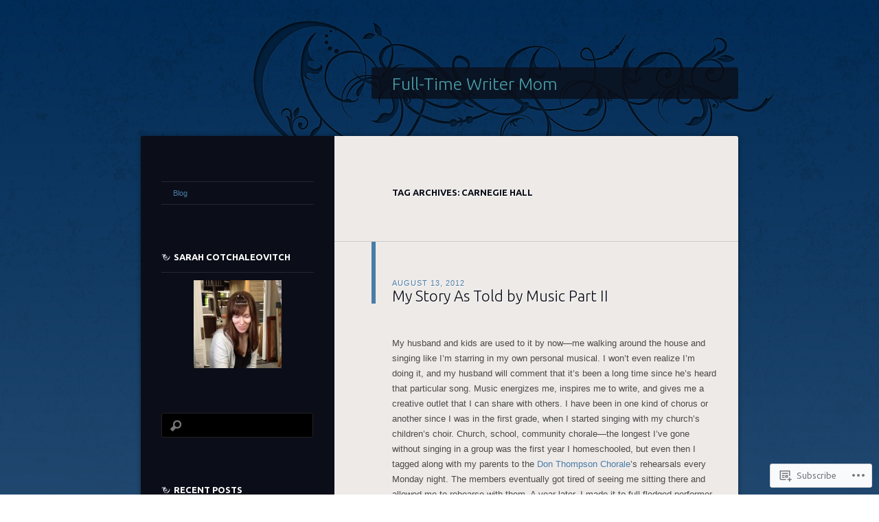

--- FILE ---
content_type: text/html; charset=UTF-8
request_url: https://fulltimewritermom.com/tag/carnegie-hall/
body_size: 23760
content:
<!DOCTYPE html>
<!--[if IE 8]>
<html id="ie8" lang="en">
<![endif]-->
<!--[if !(IE 8)]><!-->
<html lang="en">
<!--<![endif]-->
<head>
<meta charset="UTF-8" />
<title>Carnegie Hall | Full-Time Writer Mom</title>
<link rel="profile" href="http://gmpg.org/xfn/11" />
<link rel="pingback" href="https://fulltimewritermom.com/xmlrpc.php" />
<!--[if lt IE 9]>
<script src="https://s0.wp.com/wp-content/themes/pub/dusk-to-dawn/js/html5.js?m=1318278452i" type="text/javascript"></script>
<![endif]-->
<meta name='robots' content='max-image-preview:large' />

<!-- Async WordPress.com Remote Login -->
<script id="wpcom_remote_login_js">
var wpcom_remote_login_extra_auth = '';
function wpcom_remote_login_remove_dom_node_id( element_id ) {
	var dom_node = document.getElementById( element_id );
	if ( dom_node ) { dom_node.parentNode.removeChild( dom_node ); }
}
function wpcom_remote_login_remove_dom_node_classes( class_name ) {
	var dom_nodes = document.querySelectorAll( '.' + class_name );
	for ( var i = 0; i < dom_nodes.length; i++ ) {
		dom_nodes[ i ].parentNode.removeChild( dom_nodes[ i ] );
	}
}
function wpcom_remote_login_final_cleanup() {
	wpcom_remote_login_remove_dom_node_classes( "wpcom_remote_login_msg" );
	wpcom_remote_login_remove_dom_node_id( "wpcom_remote_login_key" );
	wpcom_remote_login_remove_dom_node_id( "wpcom_remote_login_validate" );
	wpcom_remote_login_remove_dom_node_id( "wpcom_remote_login_js" );
	wpcom_remote_login_remove_dom_node_id( "wpcom_request_access_iframe" );
	wpcom_remote_login_remove_dom_node_id( "wpcom_request_access_styles" );
}

// Watch for messages back from the remote login
window.addEventListener( "message", function( e ) {
	if ( e.origin === "https://r-login.wordpress.com" ) {
		var data = {};
		try {
			data = JSON.parse( e.data );
		} catch( e ) {
			wpcom_remote_login_final_cleanup();
			return;
		}

		if ( data.msg === 'LOGIN' ) {
			// Clean up the login check iframe
			wpcom_remote_login_remove_dom_node_id( "wpcom_remote_login_key" );

			var id_regex = new RegExp( /^[0-9]+$/ );
			var token_regex = new RegExp( /^.*|.*|.*$/ );
			if (
				token_regex.test( data.token )
				&& id_regex.test( data.wpcomid )
			) {
				// We have everything we need to ask for a login
				var script = document.createElement( "script" );
				script.setAttribute( "id", "wpcom_remote_login_validate" );
				script.src = '/remote-login.php?wpcom_remote_login=validate'
					+ '&wpcomid=' + data.wpcomid
					+ '&token=' + encodeURIComponent( data.token )
					+ '&host=' + window.location.protocol
					+ '//' + window.location.hostname
					+ '&postid=168'
					+ '&is_singular=';
				document.body.appendChild( script );
			}

			return;
		}

		// Safari ITP, not logged in, so redirect
		if ( data.msg === 'LOGIN-REDIRECT' ) {
			window.location = 'https://wordpress.com/log-in?redirect_to=' + window.location.href;
			return;
		}

		// Safari ITP, storage access failed, remove the request
		if ( data.msg === 'LOGIN-REMOVE' ) {
			var css_zap = 'html { -webkit-transition: margin-top 1s; transition: margin-top 1s; } /* 9001 */ html { margin-top: 0 !important; } * html body { margin-top: 0 !important; } @media screen and ( max-width: 782px ) { html { margin-top: 0 !important; } * html body { margin-top: 0 !important; } }';
			var style_zap = document.createElement( 'style' );
			style_zap.type = 'text/css';
			style_zap.appendChild( document.createTextNode( css_zap ) );
			document.body.appendChild( style_zap );

			var e = document.getElementById( 'wpcom_request_access_iframe' );
			e.parentNode.removeChild( e );

			document.cookie = 'wordpress_com_login_access=denied; path=/; max-age=31536000';

			return;
		}

		// Safari ITP
		if ( data.msg === 'REQUEST_ACCESS' ) {
			console.log( 'request access: safari' );

			// Check ITP iframe enable/disable knob
			if ( wpcom_remote_login_extra_auth !== 'safari_itp_iframe' ) {
				return;
			}

			// If we are in a "private window" there is no ITP.
			var private_window = false;
			try {
				var opendb = window.openDatabase( null, null, null, null );
			} catch( e ) {
				private_window = true;
			}

			if ( private_window ) {
				console.log( 'private window' );
				return;
			}

			var iframe = document.createElement( 'iframe' );
			iframe.id = 'wpcom_request_access_iframe';
			iframe.setAttribute( 'scrolling', 'no' );
			iframe.setAttribute( 'sandbox', 'allow-storage-access-by-user-activation allow-scripts allow-same-origin allow-top-navigation-by-user-activation' );
			iframe.src = 'https://r-login.wordpress.com/remote-login.php?wpcom_remote_login=request_access&origin=' + encodeURIComponent( data.origin ) + '&wpcomid=' + encodeURIComponent( data.wpcomid );

			var css = 'html { -webkit-transition: margin-top 1s; transition: margin-top 1s; } /* 9001 */ html { margin-top: 46px !important; } * html body { margin-top: 46px !important; } @media screen and ( max-width: 660px ) { html { margin-top: 71px !important; } * html body { margin-top: 71px !important; } #wpcom_request_access_iframe { display: block; height: 71px !important; } } #wpcom_request_access_iframe { border: 0px; height: 46px; position: fixed; top: 0; left: 0; width: 100%; min-width: 100%; z-index: 99999; background: #23282d; } ';

			var style = document.createElement( 'style' );
			style.type = 'text/css';
			style.id = 'wpcom_request_access_styles';
			style.appendChild( document.createTextNode( css ) );
			document.body.appendChild( style );

			document.body.appendChild( iframe );
		}

		if ( data.msg === 'DONE' ) {
			wpcom_remote_login_final_cleanup();
		}
	}
}, false );

// Inject the remote login iframe after the page has had a chance to load
// more critical resources
window.addEventListener( "DOMContentLoaded", function( e ) {
	var iframe = document.createElement( "iframe" );
	iframe.style.display = "none";
	iframe.setAttribute( "scrolling", "no" );
	iframe.setAttribute( "id", "wpcom_remote_login_key" );
	iframe.src = "https://r-login.wordpress.com/remote-login.php"
		+ "?wpcom_remote_login=key"
		+ "&origin=aHR0cHM6Ly9mdWxsdGltZXdyaXRlcm1vbS5jb20%3D"
		+ "&wpcomid=38559488"
		+ "&time=" + Math.floor( Date.now() / 1000 );
	document.body.appendChild( iframe );
}, false );
</script>
<link rel='dns-prefetch' href='//s0.wp.com' />
<link rel='dns-prefetch' href='//fonts-api.wp.com' />
<link rel="alternate" type="application/rss+xml" title="Full-Time Writer Mom &raquo; Feed" href="https://fulltimewritermom.com/feed/" />
<link rel="alternate" type="application/rss+xml" title="Full-Time Writer Mom &raquo; Comments Feed" href="https://fulltimewritermom.com/comments/feed/" />
<link rel="alternate" type="application/rss+xml" title="Full-Time Writer Mom &raquo; Carnegie Hall Tag Feed" href="https://fulltimewritermom.com/tag/carnegie-hall/feed/" />
	<script type="text/javascript">
		/* <![CDATA[ */
		function addLoadEvent(func) {
			var oldonload = window.onload;
			if (typeof window.onload != 'function') {
				window.onload = func;
			} else {
				window.onload = function () {
					oldonload();
					func();
				}
			}
		}
		/* ]]> */
	</script>
	<style id='wp-emoji-styles-inline-css'>

	img.wp-smiley, img.emoji {
		display: inline !important;
		border: none !important;
		box-shadow: none !important;
		height: 1em !important;
		width: 1em !important;
		margin: 0 0.07em !important;
		vertical-align: -0.1em !important;
		background: none !important;
		padding: 0 !important;
	}
/*# sourceURL=wp-emoji-styles-inline-css */
</style>
<link crossorigin='anonymous' rel='stylesheet' id='all-css-2-1' href='/wp-content/plugins/gutenberg-core/v22.2.0/build/styles/block-library/style.css?m=1764855221i&cssminify=yes' type='text/css' media='all' />
<style id='wp-block-library-inline-css'>
.has-text-align-justify {
	text-align:justify;
}
.has-text-align-justify{text-align:justify;}

/*# sourceURL=wp-block-library-inline-css */
</style><style id='global-styles-inline-css'>
:root{--wp--preset--aspect-ratio--square: 1;--wp--preset--aspect-ratio--4-3: 4/3;--wp--preset--aspect-ratio--3-4: 3/4;--wp--preset--aspect-ratio--3-2: 3/2;--wp--preset--aspect-ratio--2-3: 2/3;--wp--preset--aspect-ratio--16-9: 16/9;--wp--preset--aspect-ratio--9-16: 9/16;--wp--preset--color--black: #000000;--wp--preset--color--cyan-bluish-gray: #abb8c3;--wp--preset--color--white: #ffffff;--wp--preset--color--pale-pink: #f78da7;--wp--preset--color--vivid-red: #cf2e2e;--wp--preset--color--luminous-vivid-orange: #ff6900;--wp--preset--color--luminous-vivid-amber: #fcb900;--wp--preset--color--light-green-cyan: #7bdcb5;--wp--preset--color--vivid-green-cyan: #00d084;--wp--preset--color--pale-cyan-blue: #8ed1fc;--wp--preset--color--vivid-cyan-blue: #0693e3;--wp--preset--color--vivid-purple: #9b51e0;--wp--preset--gradient--vivid-cyan-blue-to-vivid-purple: linear-gradient(135deg,rgb(6,147,227) 0%,rgb(155,81,224) 100%);--wp--preset--gradient--light-green-cyan-to-vivid-green-cyan: linear-gradient(135deg,rgb(122,220,180) 0%,rgb(0,208,130) 100%);--wp--preset--gradient--luminous-vivid-amber-to-luminous-vivid-orange: linear-gradient(135deg,rgb(252,185,0) 0%,rgb(255,105,0) 100%);--wp--preset--gradient--luminous-vivid-orange-to-vivid-red: linear-gradient(135deg,rgb(255,105,0) 0%,rgb(207,46,46) 100%);--wp--preset--gradient--very-light-gray-to-cyan-bluish-gray: linear-gradient(135deg,rgb(238,238,238) 0%,rgb(169,184,195) 100%);--wp--preset--gradient--cool-to-warm-spectrum: linear-gradient(135deg,rgb(74,234,220) 0%,rgb(151,120,209) 20%,rgb(207,42,186) 40%,rgb(238,44,130) 60%,rgb(251,105,98) 80%,rgb(254,248,76) 100%);--wp--preset--gradient--blush-light-purple: linear-gradient(135deg,rgb(255,206,236) 0%,rgb(152,150,240) 100%);--wp--preset--gradient--blush-bordeaux: linear-gradient(135deg,rgb(254,205,165) 0%,rgb(254,45,45) 50%,rgb(107,0,62) 100%);--wp--preset--gradient--luminous-dusk: linear-gradient(135deg,rgb(255,203,112) 0%,rgb(199,81,192) 50%,rgb(65,88,208) 100%);--wp--preset--gradient--pale-ocean: linear-gradient(135deg,rgb(255,245,203) 0%,rgb(182,227,212) 50%,rgb(51,167,181) 100%);--wp--preset--gradient--electric-grass: linear-gradient(135deg,rgb(202,248,128) 0%,rgb(113,206,126) 100%);--wp--preset--gradient--midnight: linear-gradient(135deg,rgb(2,3,129) 0%,rgb(40,116,252) 100%);--wp--preset--font-size--small: 13px;--wp--preset--font-size--medium: 20px;--wp--preset--font-size--large: 36px;--wp--preset--font-size--x-large: 42px;--wp--preset--font-family--albert-sans: 'Albert Sans', sans-serif;--wp--preset--font-family--alegreya: Alegreya, serif;--wp--preset--font-family--arvo: Arvo, serif;--wp--preset--font-family--bodoni-moda: 'Bodoni Moda', serif;--wp--preset--font-family--bricolage-grotesque: 'Bricolage Grotesque', sans-serif;--wp--preset--font-family--cabin: Cabin, sans-serif;--wp--preset--font-family--chivo: Chivo, sans-serif;--wp--preset--font-family--commissioner: Commissioner, sans-serif;--wp--preset--font-family--cormorant: Cormorant, serif;--wp--preset--font-family--courier-prime: 'Courier Prime', monospace;--wp--preset--font-family--crimson-pro: 'Crimson Pro', serif;--wp--preset--font-family--dm-mono: 'DM Mono', monospace;--wp--preset--font-family--dm-sans: 'DM Sans', sans-serif;--wp--preset--font-family--dm-serif-display: 'DM Serif Display', serif;--wp--preset--font-family--domine: Domine, serif;--wp--preset--font-family--eb-garamond: 'EB Garamond', serif;--wp--preset--font-family--epilogue: Epilogue, sans-serif;--wp--preset--font-family--fahkwang: Fahkwang, sans-serif;--wp--preset--font-family--figtree: Figtree, sans-serif;--wp--preset--font-family--fira-sans: 'Fira Sans', sans-serif;--wp--preset--font-family--fjalla-one: 'Fjalla One', sans-serif;--wp--preset--font-family--fraunces: Fraunces, serif;--wp--preset--font-family--gabarito: Gabarito, system-ui;--wp--preset--font-family--ibm-plex-mono: 'IBM Plex Mono', monospace;--wp--preset--font-family--ibm-plex-sans: 'IBM Plex Sans', sans-serif;--wp--preset--font-family--ibarra-real-nova: 'Ibarra Real Nova', serif;--wp--preset--font-family--instrument-serif: 'Instrument Serif', serif;--wp--preset--font-family--inter: Inter, sans-serif;--wp--preset--font-family--josefin-sans: 'Josefin Sans', sans-serif;--wp--preset--font-family--jost: Jost, sans-serif;--wp--preset--font-family--libre-baskerville: 'Libre Baskerville', serif;--wp--preset--font-family--libre-franklin: 'Libre Franklin', sans-serif;--wp--preset--font-family--literata: Literata, serif;--wp--preset--font-family--lora: Lora, serif;--wp--preset--font-family--merriweather: Merriweather, serif;--wp--preset--font-family--montserrat: Montserrat, sans-serif;--wp--preset--font-family--newsreader: Newsreader, serif;--wp--preset--font-family--noto-sans-mono: 'Noto Sans Mono', sans-serif;--wp--preset--font-family--nunito: Nunito, sans-serif;--wp--preset--font-family--open-sans: 'Open Sans', sans-serif;--wp--preset--font-family--overpass: Overpass, sans-serif;--wp--preset--font-family--pt-serif: 'PT Serif', serif;--wp--preset--font-family--petrona: Petrona, serif;--wp--preset--font-family--piazzolla: Piazzolla, serif;--wp--preset--font-family--playfair-display: 'Playfair Display', serif;--wp--preset--font-family--plus-jakarta-sans: 'Plus Jakarta Sans', sans-serif;--wp--preset--font-family--poppins: Poppins, sans-serif;--wp--preset--font-family--raleway: Raleway, sans-serif;--wp--preset--font-family--roboto: Roboto, sans-serif;--wp--preset--font-family--roboto-slab: 'Roboto Slab', serif;--wp--preset--font-family--rubik: Rubik, sans-serif;--wp--preset--font-family--rufina: Rufina, serif;--wp--preset--font-family--sora: Sora, sans-serif;--wp--preset--font-family--source-sans-3: 'Source Sans 3', sans-serif;--wp--preset--font-family--source-serif-4: 'Source Serif 4', serif;--wp--preset--font-family--space-mono: 'Space Mono', monospace;--wp--preset--font-family--syne: Syne, sans-serif;--wp--preset--font-family--texturina: Texturina, serif;--wp--preset--font-family--urbanist: Urbanist, sans-serif;--wp--preset--font-family--work-sans: 'Work Sans', sans-serif;--wp--preset--spacing--20: 0.44rem;--wp--preset--spacing--30: 0.67rem;--wp--preset--spacing--40: 1rem;--wp--preset--spacing--50: 1.5rem;--wp--preset--spacing--60: 2.25rem;--wp--preset--spacing--70: 3.38rem;--wp--preset--spacing--80: 5.06rem;--wp--preset--shadow--natural: 6px 6px 9px rgba(0, 0, 0, 0.2);--wp--preset--shadow--deep: 12px 12px 50px rgba(0, 0, 0, 0.4);--wp--preset--shadow--sharp: 6px 6px 0px rgba(0, 0, 0, 0.2);--wp--preset--shadow--outlined: 6px 6px 0px -3px rgb(255, 255, 255), 6px 6px rgb(0, 0, 0);--wp--preset--shadow--crisp: 6px 6px 0px rgb(0, 0, 0);}:where(.is-layout-flex){gap: 0.5em;}:where(.is-layout-grid){gap: 0.5em;}body .is-layout-flex{display: flex;}.is-layout-flex{flex-wrap: wrap;align-items: center;}.is-layout-flex > :is(*, div){margin: 0;}body .is-layout-grid{display: grid;}.is-layout-grid > :is(*, div){margin: 0;}:where(.wp-block-columns.is-layout-flex){gap: 2em;}:where(.wp-block-columns.is-layout-grid){gap: 2em;}:where(.wp-block-post-template.is-layout-flex){gap: 1.25em;}:where(.wp-block-post-template.is-layout-grid){gap: 1.25em;}.has-black-color{color: var(--wp--preset--color--black) !important;}.has-cyan-bluish-gray-color{color: var(--wp--preset--color--cyan-bluish-gray) !important;}.has-white-color{color: var(--wp--preset--color--white) !important;}.has-pale-pink-color{color: var(--wp--preset--color--pale-pink) !important;}.has-vivid-red-color{color: var(--wp--preset--color--vivid-red) !important;}.has-luminous-vivid-orange-color{color: var(--wp--preset--color--luminous-vivid-orange) !important;}.has-luminous-vivid-amber-color{color: var(--wp--preset--color--luminous-vivid-amber) !important;}.has-light-green-cyan-color{color: var(--wp--preset--color--light-green-cyan) !important;}.has-vivid-green-cyan-color{color: var(--wp--preset--color--vivid-green-cyan) !important;}.has-pale-cyan-blue-color{color: var(--wp--preset--color--pale-cyan-blue) !important;}.has-vivid-cyan-blue-color{color: var(--wp--preset--color--vivid-cyan-blue) !important;}.has-vivid-purple-color{color: var(--wp--preset--color--vivid-purple) !important;}.has-black-background-color{background-color: var(--wp--preset--color--black) !important;}.has-cyan-bluish-gray-background-color{background-color: var(--wp--preset--color--cyan-bluish-gray) !important;}.has-white-background-color{background-color: var(--wp--preset--color--white) !important;}.has-pale-pink-background-color{background-color: var(--wp--preset--color--pale-pink) !important;}.has-vivid-red-background-color{background-color: var(--wp--preset--color--vivid-red) !important;}.has-luminous-vivid-orange-background-color{background-color: var(--wp--preset--color--luminous-vivid-orange) !important;}.has-luminous-vivid-amber-background-color{background-color: var(--wp--preset--color--luminous-vivid-amber) !important;}.has-light-green-cyan-background-color{background-color: var(--wp--preset--color--light-green-cyan) !important;}.has-vivid-green-cyan-background-color{background-color: var(--wp--preset--color--vivid-green-cyan) !important;}.has-pale-cyan-blue-background-color{background-color: var(--wp--preset--color--pale-cyan-blue) !important;}.has-vivid-cyan-blue-background-color{background-color: var(--wp--preset--color--vivid-cyan-blue) !important;}.has-vivid-purple-background-color{background-color: var(--wp--preset--color--vivid-purple) !important;}.has-black-border-color{border-color: var(--wp--preset--color--black) !important;}.has-cyan-bluish-gray-border-color{border-color: var(--wp--preset--color--cyan-bluish-gray) !important;}.has-white-border-color{border-color: var(--wp--preset--color--white) !important;}.has-pale-pink-border-color{border-color: var(--wp--preset--color--pale-pink) !important;}.has-vivid-red-border-color{border-color: var(--wp--preset--color--vivid-red) !important;}.has-luminous-vivid-orange-border-color{border-color: var(--wp--preset--color--luminous-vivid-orange) !important;}.has-luminous-vivid-amber-border-color{border-color: var(--wp--preset--color--luminous-vivid-amber) !important;}.has-light-green-cyan-border-color{border-color: var(--wp--preset--color--light-green-cyan) !important;}.has-vivid-green-cyan-border-color{border-color: var(--wp--preset--color--vivid-green-cyan) !important;}.has-pale-cyan-blue-border-color{border-color: var(--wp--preset--color--pale-cyan-blue) !important;}.has-vivid-cyan-blue-border-color{border-color: var(--wp--preset--color--vivid-cyan-blue) !important;}.has-vivid-purple-border-color{border-color: var(--wp--preset--color--vivid-purple) !important;}.has-vivid-cyan-blue-to-vivid-purple-gradient-background{background: var(--wp--preset--gradient--vivid-cyan-blue-to-vivid-purple) !important;}.has-light-green-cyan-to-vivid-green-cyan-gradient-background{background: var(--wp--preset--gradient--light-green-cyan-to-vivid-green-cyan) !important;}.has-luminous-vivid-amber-to-luminous-vivid-orange-gradient-background{background: var(--wp--preset--gradient--luminous-vivid-amber-to-luminous-vivid-orange) !important;}.has-luminous-vivid-orange-to-vivid-red-gradient-background{background: var(--wp--preset--gradient--luminous-vivid-orange-to-vivid-red) !important;}.has-very-light-gray-to-cyan-bluish-gray-gradient-background{background: var(--wp--preset--gradient--very-light-gray-to-cyan-bluish-gray) !important;}.has-cool-to-warm-spectrum-gradient-background{background: var(--wp--preset--gradient--cool-to-warm-spectrum) !important;}.has-blush-light-purple-gradient-background{background: var(--wp--preset--gradient--blush-light-purple) !important;}.has-blush-bordeaux-gradient-background{background: var(--wp--preset--gradient--blush-bordeaux) !important;}.has-luminous-dusk-gradient-background{background: var(--wp--preset--gradient--luminous-dusk) !important;}.has-pale-ocean-gradient-background{background: var(--wp--preset--gradient--pale-ocean) !important;}.has-electric-grass-gradient-background{background: var(--wp--preset--gradient--electric-grass) !important;}.has-midnight-gradient-background{background: var(--wp--preset--gradient--midnight) !important;}.has-small-font-size{font-size: var(--wp--preset--font-size--small) !important;}.has-medium-font-size{font-size: var(--wp--preset--font-size--medium) !important;}.has-large-font-size{font-size: var(--wp--preset--font-size--large) !important;}.has-x-large-font-size{font-size: var(--wp--preset--font-size--x-large) !important;}.has-albert-sans-font-family{font-family: var(--wp--preset--font-family--albert-sans) !important;}.has-alegreya-font-family{font-family: var(--wp--preset--font-family--alegreya) !important;}.has-arvo-font-family{font-family: var(--wp--preset--font-family--arvo) !important;}.has-bodoni-moda-font-family{font-family: var(--wp--preset--font-family--bodoni-moda) !important;}.has-bricolage-grotesque-font-family{font-family: var(--wp--preset--font-family--bricolage-grotesque) !important;}.has-cabin-font-family{font-family: var(--wp--preset--font-family--cabin) !important;}.has-chivo-font-family{font-family: var(--wp--preset--font-family--chivo) !important;}.has-commissioner-font-family{font-family: var(--wp--preset--font-family--commissioner) !important;}.has-cormorant-font-family{font-family: var(--wp--preset--font-family--cormorant) !important;}.has-courier-prime-font-family{font-family: var(--wp--preset--font-family--courier-prime) !important;}.has-crimson-pro-font-family{font-family: var(--wp--preset--font-family--crimson-pro) !important;}.has-dm-mono-font-family{font-family: var(--wp--preset--font-family--dm-mono) !important;}.has-dm-sans-font-family{font-family: var(--wp--preset--font-family--dm-sans) !important;}.has-dm-serif-display-font-family{font-family: var(--wp--preset--font-family--dm-serif-display) !important;}.has-domine-font-family{font-family: var(--wp--preset--font-family--domine) !important;}.has-eb-garamond-font-family{font-family: var(--wp--preset--font-family--eb-garamond) !important;}.has-epilogue-font-family{font-family: var(--wp--preset--font-family--epilogue) !important;}.has-fahkwang-font-family{font-family: var(--wp--preset--font-family--fahkwang) !important;}.has-figtree-font-family{font-family: var(--wp--preset--font-family--figtree) !important;}.has-fira-sans-font-family{font-family: var(--wp--preset--font-family--fira-sans) !important;}.has-fjalla-one-font-family{font-family: var(--wp--preset--font-family--fjalla-one) !important;}.has-fraunces-font-family{font-family: var(--wp--preset--font-family--fraunces) !important;}.has-gabarito-font-family{font-family: var(--wp--preset--font-family--gabarito) !important;}.has-ibm-plex-mono-font-family{font-family: var(--wp--preset--font-family--ibm-plex-mono) !important;}.has-ibm-plex-sans-font-family{font-family: var(--wp--preset--font-family--ibm-plex-sans) !important;}.has-ibarra-real-nova-font-family{font-family: var(--wp--preset--font-family--ibarra-real-nova) !important;}.has-instrument-serif-font-family{font-family: var(--wp--preset--font-family--instrument-serif) !important;}.has-inter-font-family{font-family: var(--wp--preset--font-family--inter) !important;}.has-josefin-sans-font-family{font-family: var(--wp--preset--font-family--josefin-sans) !important;}.has-jost-font-family{font-family: var(--wp--preset--font-family--jost) !important;}.has-libre-baskerville-font-family{font-family: var(--wp--preset--font-family--libre-baskerville) !important;}.has-libre-franklin-font-family{font-family: var(--wp--preset--font-family--libre-franklin) !important;}.has-literata-font-family{font-family: var(--wp--preset--font-family--literata) !important;}.has-lora-font-family{font-family: var(--wp--preset--font-family--lora) !important;}.has-merriweather-font-family{font-family: var(--wp--preset--font-family--merriweather) !important;}.has-montserrat-font-family{font-family: var(--wp--preset--font-family--montserrat) !important;}.has-newsreader-font-family{font-family: var(--wp--preset--font-family--newsreader) !important;}.has-noto-sans-mono-font-family{font-family: var(--wp--preset--font-family--noto-sans-mono) !important;}.has-nunito-font-family{font-family: var(--wp--preset--font-family--nunito) !important;}.has-open-sans-font-family{font-family: var(--wp--preset--font-family--open-sans) !important;}.has-overpass-font-family{font-family: var(--wp--preset--font-family--overpass) !important;}.has-pt-serif-font-family{font-family: var(--wp--preset--font-family--pt-serif) !important;}.has-petrona-font-family{font-family: var(--wp--preset--font-family--petrona) !important;}.has-piazzolla-font-family{font-family: var(--wp--preset--font-family--piazzolla) !important;}.has-playfair-display-font-family{font-family: var(--wp--preset--font-family--playfair-display) !important;}.has-plus-jakarta-sans-font-family{font-family: var(--wp--preset--font-family--plus-jakarta-sans) !important;}.has-poppins-font-family{font-family: var(--wp--preset--font-family--poppins) !important;}.has-raleway-font-family{font-family: var(--wp--preset--font-family--raleway) !important;}.has-roboto-font-family{font-family: var(--wp--preset--font-family--roboto) !important;}.has-roboto-slab-font-family{font-family: var(--wp--preset--font-family--roboto-slab) !important;}.has-rubik-font-family{font-family: var(--wp--preset--font-family--rubik) !important;}.has-rufina-font-family{font-family: var(--wp--preset--font-family--rufina) !important;}.has-sora-font-family{font-family: var(--wp--preset--font-family--sora) !important;}.has-source-sans-3-font-family{font-family: var(--wp--preset--font-family--source-sans-3) !important;}.has-source-serif-4-font-family{font-family: var(--wp--preset--font-family--source-serif-4) !important;}.has-space-mono-font-family{font-family: var(--wp--preset--font-family--space-mono) !important;}.has-syne-font-family{font-family: var(--wp--preset--font-family--syne) !important;}.has-texturina-font-family{font-family: var(--wp--preset--font-family--texturina) !important;}.has-urbanist-font-family{font-family: var(--wp--preset--font-family--urbanist) !important;}.has-work-sans-font-family{font-family: var(--wp--preset--font-family--work-sans) !important;}
/*# sourceURL=global-styles-inline-css */
</style>

<style id='classic-theme-styles-inline-css'>
/*! This file is auto-generated */
.wp-block-button__link{color:#fff;background-color:#32373c;border-radius:9999px;box-shadow:none;text-decoration:none;padding:calc(.667em + 2px) calc(1.333em + 2px);font-size:1.125em}.wp-block-file__button{background:#32373c;color:#fff;text-decoration:none}
/*# sourceURL=/wp-includes/css/classic-themes.min.css */
</style>
<link crossorigin='anonymous' rel='stylesheet' id='all-css-4-1' href='/_static/??-eJx9jtsKwjAQRH/IzZK2eHkQv6VJFo3NJqGbtPj3RoQqCL7Mw3DOMLhmsCkWigVzqFcfBW0yIdlJsFP6qDSI5xwIZlrUgM5L2QiQ8gikrMgOv4a4wmdrptZzHsuLYHJ+pEDcsH/ampsDxuSZRKAl+8pQbk2UH+9dY64GXZUJSgI3rhG3cxc+68Og96e+77v7E8CqWO0=&cssminify=yes' type='text/css' media='all' />
<link rel='stylesheet' id='ubuntu-css' href='https://fonts-api.wp.com/css?family=Ubuntu%3A300%2C400%2C700&#038;ver=6.9-RC2-61304' media='all' />
<style id='jetpack_facebook_likebox-inline-css'>
.widget_facebook_likebox {
	overflow: hidden;
}

/*# sourceURL=/wp-content/mu-plugins/jetpack-plugin/sun/modules/widgets/facebook-likebox/style.css */
</style>
<link crossorigin='anonymous' rel='stylesheet' id='all-css-8-1' href='/_static/??-eJzTLy/QTc7PK0nNK9HPLdUtyClNz8wr1i9KTcrJTwcy0/WTi5G5ekCujj52Temp+bo5+cmJJZn5eSgc3bScxMwikFb7XFtDE1NLExMLc0OTLACohS2q&cssminify=yes' type='text/css' media='all' />
<link crossorigin='anonymous' rel='stylesheet' id='print-css-9-1' href='/wp-content/mu-plugins/global-print/global-print.css?m=1465851035i&cssminify=yes' type='text/css' media='print' />
<style id='jetpack-global-styles-frontend-style-inline-css'>
:root { --font-headings: unset; --font-base: unset; --font-headings-default: -apple-system,BlinkMacSystemFont,"Segoe UI",Roboto,Oxygen-Sans,Ubuntu,Cantarell,"Helvetica Neue",sans-serif; --font-base-default: -apple-system,BlinkMacSystemFont,"Segoe UI",Roboto,Oxygen-Sans,Ubuntu,Cantarell,"Helvetica Neue",sans-serif;}
/*# sourceURL=jetpack-global-styles-frontend-style-inline-css */
</style>
<link crossorigin='anonymous' rel='stylesheet' id='all-css-12-1' href='/wp-content/themes/h4/global.css?m=1420737423i&cssminify=yes' type='text/css' media='all' />
<script type="text/javascript" id="wpcom-actionbar-placeholder-js-extra">
/* <![CDATA[ */
var actionbardata = {"siteID":"38559488","postID":"0","siteURL":"https://fulltimewritermom.com","xhrURL":"https://fulltimewritermom.com/wp-admin/admin-ajax.php","nonce":"6c2a5f2173","isLoggedIn":"","statusMessage":"","subsEmailDefault":"instantly","proxyScriptUrl":"https://s0.wp.com/wp-content/js/wpcom-proxy-request.js?m=1513050504i&amp;ver=20211021","i18n":{"followedText":"New posts from this site will now appear in your \u003Ca href=\"https://wordpress.com/reader\"\u003EReader\u003C/a\u003E","foldBar":"Collapse this bar","unfoldBar":"Expand this bar","shortLinkCopied":"Shortlink copied to clipboard."}};
//# sourceURL=wpcom-actionbar-placeholder-js-extra
/* ]]> */
</script>
<script type="text/javascript" id="jetpack-mu-wpcom-settings-js-before">
/* <![CDATA[ */
var JETPACK_MU_WPCOM_SETTINGS = {"assetsUrl":"https://s0.wp.com/wp-content/mu-plugins/jetpack-mu-wpcom-plugin/sun/jetpack_vendor/automattic/jetpack-mu-wpcom/src/build/"};
//# sourceURL=jetpack-mu-wpcom-settings-js-before
/* ]]> */
</script>
<script crossorigin='anonymous' type='text/javascript'  src='/_static/??/wp-content/js/rlt-proxy.js,/wp-content/themes/pub/dusk-to-dawn/js/audio.js?m=1720530689j'></script>
<script type="text/javascript" id="rlt-proxy-js-after">
/* <![CDATA[ */
	rltInitialize( {"token":null,"iframeOrigins":["https:\/\/widgets.wp.com"]} );
//# sourceURL=rlt-proxy-js-after
/* ]]> */
</script>
<link rel="EditURI" type="application/rsd+xml" title="RSD" href="https://sarahcotchaleovitch.wordpress.com/xmlrpc.php?rsd" />
<meta name="generator" content="WordPress.com" />

<!-- Jetpack Open Graph Tags -->
<meta property="og:type" content="website" />
<meta property="og:title" content="Carnegie Hall &#8211; Full-Time Writer Mom" />
<meta property="og:url" content="https://fulltimewritermom.com/tag/carnegie-hall/" />
<meta property="og:site_name" content="Full-Time Writer Mom" />
<meta property="og:image" content="https://s0.wp.com/i/blank.jpg?m=1383295312i" />
<meta property="og:image:width" content="200" />
<meta property="og:image:height" content="200" />
<meta property="og:image:alt" content="" />
<meta property="og:locale" content="en_US" />
<meta name="twitter:creator" content="@FTWriterMom" />
<meta name="twitter:site" content="@FTWriterMom" />

<!-- End Jetpack Open Graph Tags -->
<link rel="shortcut icon" type="image/x-icon" href="https://s0.wp.com/i/favicon.ico?m=1713425267i" sizes="16x16 24x24 32x32 48x48" />
<link rel="icon" type="image/x-icon" href="https://s0.wp.com/i/favicon.ico?m=1713425267i" sizes="16x16 24x24 32x32 48x48" />
<link rel="apple-touch-icon" href="https://s0.wp.com/i/webclip.png?m=1713868326i" />
<link rel='openid.server' href='https://fulltimewritermom.com/?openidserver=1' />
<link rel='openid.delegate' href='https://fulltimewritermom.com/' />
<link rel="search" type="application/opensearchdescription+xml" href="https://fulltimewritermom.com/osd.xml" title="Full-Time Writer Mom" />
<link rel="search" type="application/opensearchdescription+xml" href="https://s1.wp.com/opensearch.xml" title="WordPress.com" />
<meta name="description" content="Posts about Carnegie Hall written by sarahcotchaleovitch" />
	<style type="text/css">
			#site-title a {
			color: #499da7;
		}
		</style>
	<link crossorigin='anonymous' rel='stylesheet' id='all-css-0-3' href='/_static/??-eJydjssKwjAQRX/IdogP1IX4KZJOhjBtkgmZhP6+FR/oTl2ey+VwYM4dSqqUKsTW5dA8J4WRarY4PRi0JbhwQhiC4KSgM2cqPaqu4GtBFNcCKaAt0pTC6/McfvTdgxoHt+CgWDhXluX7QX3k9GfozM5TVfAirpB1S7q+0c16jiez322OB7M16/EKQeh+Jw==&cssminify=yes' type='text/css' media='all' />
</head>

<body class="archive tag tag-carnegie-hall tag-83094 wp-theme-pubdusk-to-dawn customizer-styles-applied single-author left-sidebar sidebar-content jetpack-reblog-enabled">
<div id="super-super-wrapper">
	<div id="super-wrapper">
		<div id="wrapper">
					<div id="page" class="hfeed">
				<header id="branding" role="banner">
					<hgroup>
						<h1 id="site-title"><a href="https://fulltimewritermom.com/" title="Full-Time Writer Mom" rel="home">Full-Time Writer Mom</a></h1>
						<h2 id="site-description"></h2>
					</hgroup>
				</header><!-- #branding -->

				<div id="main" class="clear-fix">
					
<section id="primary">
	<div id="content" class="clear-fix" role="main">

	
		<header class="page-header">
			<h1 class="page-title">
				Tag Archives: <span>Carnegie Hall</span>			</h1>
					</header>

		
		
			<article id="post-168" class="post-168 post type-post status-publish format-standard hentry category-about-the-writer-mom tag-carnegie-hall tag-choir tag-don-thompson-chorale tag-jacoby-symphony-hall tag-john-rutter tag-music tag-singing">
	<header class="entry-header">
				<div class="entry-meta">
						
							<a href="https://fulltimewritermom.com/2012/08/13/my-story-as-told-by-music-part-ii/" title="10:25 AM" rel="bookmark"><time class="entry-date" datetime="2012-08-13T10:25:40-02:00" pubdate>August 13, 2012</time></a><span class="byline"> <span class="sep"> by </span> <span class="author vcard"><a class="url fn n" href="https://fulltimewritermom.com/author/sarahcotchaleovitch/" title="View all posts by sarahcotchaleovitch" rel="author">sarahcotchaleovitch</a></span></span>					</div><!-- .entry-meta -->
		
						<h1 class="entry-title">
							<a href="https://fulltimewritermom.com/2012/08/13/my-story-as-told-by-music-part-ii/" rel="bookmark">My Story As Told by Music Part&nbsp;II</a>
					</h1>
			</header><!-- .entry-header -->

	
	<div class="entry-content">
		<p>My husband and kids are used to it by now—me walking around the house and singing like I’m starring in my own personal musical. I won’t even realize I’m doing it, and my husband will comment that it’s been a long time since he’s heard that particular song. Music energizes me, inspires me to write, and gives me a creative outlet that I can share with others. I have been in one kind of chorus or another since I was in the first grade, when I started singing with my church’s children’s choir. Church, school, community chorale—the longest I’ve gone without singing in a group was the first year I homeschooled, but even then I tagged along with my parents to the <a href="http://donthompsonchorale.org" target="_blank">Don Thompson Chorale</a>’s rehearsals every Monday night. The members eventually got tired of seeing me sitting there and allowed me to rehearse with them. A year later, I made it to full-fledged performer, my first concert being the weekend of my fifteenth birthday.</p>
<p>Many important events in my life have been marked by music, from the day my husband and I started dating (which happened on a chorus trip) to our wedding five and half years later (the Don Thompson Chorale sang five pieces at our wedding) to the births of our two sons (I sang a requiem the day the first was due, although he didn’t grace us with his presence for another eight days, and I performed in a concert exactly one week before the second one was born).</p>
<p>Some of my favorite performances were in grand settings with mass choirs. I sang three times at Epcot in Disney World. My high school chorus performed in district and state festivals every spring, which allowed me to sing, among other places, at both the University of Florida and Florida State. With the Don Thompson Chorale, I have performed in the Florida Theatre and the Times-Union Center. My most memorable performance was in Carnegie Hall, but before you get all impressed, I was one of at least two hundred people. Even better than the setting, our conductor was John Rutter, the composer of the Requiem we performed (that’ll mean something to you if you’re a choral buff).</p>
<p>And now for my shameless plug—I have yet another opportunity to make wonderful memories in my near future. The Don Thompson Chorale, which has performed one hundred fifty concerts to date, is giving a free concert at the Jacoby Symphony Hall at the Times-Union Center for the Performing Arts on September first. Our previous performances there were with other choirs. This will be the first time we’ve done it on our own. And this concert is particularly special because we are celebrating our Director Emeritus Don Thompson’s seventy-fifth birthday. Students from his college directing days are joining with former and current Chorale members to provide an evening of choral fun in the River City (click <a href="http://donthompsonchorale.org/media.php?pageID=9" target="_blank">here</a> to listen to us). Oh, and by the way, it’s FREE! Check out the graphic below for details, and I hope to sing for you there.</p>
<p><a href="https://fulltimewritermom.com/wp-content/uploads/2012/08/sept2012-fb.jpg"><img data-attachment-id="169" data-permalink="https://fulltimewritermom.com/2012/08/13/my-story-as-told-by-music-part-ii/sept2012-fb/" data-orig-file="https://fulltimewritermom.com/wp-content/uploads/2012/08/sept2012-fb.jpg" data-orig-size="800,533" data-comments-opened="1" data-image-meta="{&quot;aperture&quot;:&quot;0&quot;,&quot;credit&quot;:&quot;&quot;,&quot;camera&quot;:&quot;&quot;,&quot;caption&quot;:&quot;&quot;,&quot;created_timestamp&quot;:&quot;0&quot;,&quot;copyright&quot;:&quot;&quot;,&quot;focal_length&quot;:&quot;0&quot;,&quot;iso&quot;:&quot;0&quot;,&quot;shutter_speed&quot;:&quot;0&quot;,&quot;title&quot;:&quot;&quot;}" data-image-title="Sept2012 FB" data-image-description="" data-image-caption="" data-medium-file="https://fulltimewritermom.com/wp-content/uploads/2012/08/sept2012-fb.jpg?w=300" data-large-file="https://fulltimewritermom.com/wp-content/uploads/2012/08/sept2012-fb.jpg?w=474" class="aligncenter size-full wp-image-169" title="Sept2012 FB" alt="" src="https://fulltimewritermom.com/wp-content/uploads/2012/08/sept2012-fb.jpg?w=474&#038;h=315" width="474" height="315" srcset="https://fulltimewritermom.com/wp-content/uploads/2012/08/sept2012-fb.jpg?w=474&amp;h=316 474w, https://fulltimewritermom.com/wp-content/uploads/2012/08/sept2012-fb.jpg?w=150&amp;h=100 150w, https://fulltimewritermom.com/wp-content/uploads/2012/08/sept2012-fb.jpg?w=300&amp;h=200 300w, https://fulltimewritermom.com/wp-content/uploads/2012/08/sept2012-fb.jpg?w=768&amp;h=512 768w, https://fulltimewritermom.com/wp-content/uploads/2012/08/sept2012-fb.jpg 800w" sizes="(max-width: 474px) 100vw, 474px" /></a></p>
			</div><!-- .entry-content -->

	<footer class="entry-meta">
					<span class="cat-links">
				Posted in <a href="https://fulltimewritermom.com/category/about-the-writer-mom/" rel="category tag">About the Writer Mom</a><br />
			</span>
		
		
			<span class="tag-links">
				Tagged <a href="https://fulltimewritermom.com/tag/carnegie-hall/" rel="tag">Carnegie Hall</a>, <a href="https://fulltimewritermom.com/tag/choir/" rel="tag">Choir</a>, <a href="https://fulltimewritermom.com/tag/don-thompson-chorale/" rel="tag">Don Thompson Chorale</a>, <a href="https://fulltimewritermom.com/tag/jacoby-symphony-hall/" rel="tag">Jacoby Symphony Hall</a>, <a href="https://fulltimewritermom.com/tag/john-rutter/" rel="tag">John Rutter</a>, <a href="https://fulltimewritermom.com/tag/music/" rel="tag">Music</a>, <a href="https://fulltimewritermom.com/tag/singing/" rel="tag">Singing</a><br />
			</span>
		
					<span class="comments-link"><a href="https://fulltimewritermom.com/2012/08/13/my-story-as-told-by-music-part-ii/#comments">1 Comment</a></span><br />
		
			</footer><!-- #entry-meta -->

	
</article><!-- #post-## -->
		
			<nav id="nav-below" class="clear-fix">
		<h1 class="assistive-text section-heading">Post navigation</h1>

	
	</nav><!-- #nav-below -->
	
	
	</div><!-- #content -->
</section><!-- #primary -->

<div id="secondary" class="widget-area" role="complementary">
	
			<nav id="access" role="navigation">
			<div class="menu-my-custom-menu-container"><ul id="menu-my-custom-menu" class="menu"><li id="menu-item-35" class="menu-item menu-item-type-post_type menu-item-object-page current_page_parent menu-item-35"><a href="https://fulltimewritermom.com/blog-2/">Blog</a></li>
</ul></div>		</nav>
	
	<aside id="gravatar-2" class="widget widget_gravatar"><h1 class="widget-title">Sarah Cotchaleovitch</h1><p><img referrerpolicy="no-referrer" alt='Unknown&#039;s avatar' src='https://2.gravatar.com/avatar/560087fc70f33a3e78ce9dda5c51b2341fea82b652d238e2da822abd3b1a22a3?s=128&#038;d=identicon&#038;r=G' srcset='https://2.gravatar.com/avatar/560087fc70f33a3e78ce9dda5c51b2341fea82b652d238e2da822abd3b1a22a3?s=128&#038;d=identicon&#038;r=G 1x, https://2.gravatar.com/avatar/560087fc70f33a3e78ce9dda5c51b2341fea82b652d238e2da822abd3b1a22a3?s=192&#038;d=identicon&#038;r=G 1.5x, https://2.gravatar.com/avatar/560087fc70f33a3e78ce9dda5c51b2341fea82b652d238e2da822abd3b1a22a3?s=256&#038;d=identicon&#038;r=G 2x, https://2.gravatar.com/avatar/560087fc70f33a3e78ce9dda5c51b2341fea82b652d238e2da822abd3b1a22a3?s=384&#038;d=identicon&#038;r=G 3x, https://2.gravatar.com/avatar/560087fc70f33a3e78ce9dda5c51b2341fea82b652d238e2da822abd3b1a22a3?s=512&#038;d=identicon&#038;r=G 4x' class='avatar avatar-128 grav-widget-center' height='128' width='128' loading='lazy' decoding='async'  style="display: block; margin: 0 auto;" /></p>
</aside><aside id="search-2" class="widget widget_search"><form role="search" method="get" id="searchform" class="searchform" action="https://fulltimewritermom.com/">
				<div>
					<label class="screen-reader-text" for="s">Search for:</label>
					<input type="text" value="" name="s" id="s" />
					<input type="submit" id="searchsubmit" value="Search" />
				</div>
			</form></aside>
		<aside id="recent-posts-2" class="widget widget_recent_entries">
		<h1 class="widget-title">Recent Posts</h1>
		<ul>
											<li>
					<a href="https://fulltimewritermom.com/2026/01/03/books-im-excited-to-read-in-2026/">Books I&#8217;m Excited to Read in&nbsp;2026</a>
									</li>
											<li>
					<a href="https://fulltimewritermom.com/2025/03/09/famous-last-words-i-would-never-be-a-teacher/">Famous Last Words: “I Would Never Be a&nbsp;Teacher”</a>
									</li>
											<li>
					<a href="https://fulltimewritermom.com/2025/01/03/please-let-me-read-more-in-2025/">Please Let Me Read More in&nbsp;2025</a>
									</li>
											<li>
					<a href="https://fulltimewritermom.com/2024/12/24/were-screening-out-our-visual-thinkers/">We&#8217;re Screening out Our Visual&nbsp;Thinkers</a>
									</li>
											<li>
					<a href="https://fulltimewritermom.com/2024/11/30/its-a-major-award/">It&#8217;s a Major&nbsp;Award!</a>
									</li>
					</ul>

		</aside><aside id="categories-2" class="widget widget_categories"><h1 class="widget-title">Blog Categories</h1><form action="https://fulltimewritermom.com" method="get"><label class="screen-reader-text" for="cat">Blog Categories</label><select  name='cat' id='cat' class='postform'>
	<option value='-1'>Select Category</option>
	<option class="level-0" value="103494403">About the Writer Mom</option>
	<option class="level-0" value="3328">Book Reviews</option>
	<option class="level-0" value="1342">Education</option>
	<option class="level-0" value="1903">Health and Fitness</option>
	<option class="level-0" value="12500">Odds and Ends</option>
	<option class="level-0" value="610573">Parenting Stuff</option>
	<option class="level-0" value="114047">Personal Finances</option>
	<option class="level-0" value="10452022">Writing</option>
</select>
</form><script type="text/javascript">
/* <![CDATA[ */

( ( dropdownId ) => {
	const dropdown = document.getElementById( dropdownId );
	function onSelectChange() {
		setTimeout( () => {
			if ( 'escape' === dropdown.dataset.lastkey ) {
				return;
			}
			if ( dropdown.value && parseInt( dropdown.value ) > 0 && dropdown instanceof HTMLSelectElement ) {
				dropdown.parentElement.submit();
			}
		}, 250 );
	}
	function onKeyUp( event ) {
		if ( 'Escape' === event.key ) {
			dropdown.dataset.lastkey = 'escape';
		} else {
			delete dropdown.dataset.lastkey;
		}
	}
	function onClick() {
		delete dropdown.dataset.lastkey;
	}
	dropdown.addEventListener( 'keyup', onKeyUp );
	dropdown.addEventListener( 'click', onClick );
	dropdown.addEventListener( 'change', onSelectChange );
})( "cat" );

//# sourceURL=WP_Widget_Categories%3A%3Awidget
/* ]]> */
</script>
</aside><aside id="wp_tag_cloud-2" class="widget wp_widget_tag_cloud"><h1 class="widget-title">What interests you?</h1><a href="https://fulltimewritermom.com/tag/a-dash-of-style/" class="tag-cloud-link tag-link-17078734 tag-link-position-1" style="font-size: 8pt;" aria-label="A Dash of Style (4 items)">A Dash of Style</a>
<a href="https://fulltimewritermom.com/tag/anne-lamott/" class="tag-cloud-link tag-link-245155 tag-link-position-2" style="font-size: 10.482269503546pt;" aria-label="Anne Lamott (8 items)">Anne Lamott</a>
<a href="https://fulltimewritermom.com/tag/artemis-fowl/" class="tag-cloud-link tag-link-1053607 tag-link-position-3" style="font-size: 9.9858156028369pt;" aria-label="Artemis Fowl (7 items)">Artemis Fowl</a>
<a href="https://fulltimewritermom.com/tag/authors/" class="tag-cloud-link tag-link-726 tag-link-position-4" style="font-size: 8.7943262411348pt;" aria-label="Authors (5 items)">Authors</a>
<a href="https://fulltimewritermom.com/tag/bess-streeter-aldrich/" class="tag-cloud-link tag-link-29208460 tag-link-position-5" style="font-size: 8pt;" aria-label="Bess Streeter Aldrich (4 items)">Bess Streeter Aldrich</a>
<a href="https://fulltimewritermom.com/tag/bird-by-bird/" class="tag-cloud-link tag-link-2039597 tag-link-position-6" style="font-size: 8pt;" aria-label="Bird by Bird (4 items)">Bird by Bird</a>
<a href="https://fulltimewritermom.com/tag/blogging/" class="tag-cloud-link tag-link-91 tag-link-position-7" style="font-size: 9.4893617021277pt;" aria-label="Blogging (6 items)">Blogging</a>
<a href="https://fulltimewritermom.com/tag/book-list/" class="tag-cloud-link tag-link-26712 tag-link-position-8" style="font-size: 12.070921985816pt;" aria-label="Book List (12 items)">Book List</a>
<a href="https://fulltimewritermom.com/tag/books/" class="tag-cloud-link tag-link-178 tag-link-position-9" style="font-size: 18.028368794326pt;" aria-label="Books (50 items)">Books</a>
<a href="https://fulltimewritermom.com/tag/camp-nanowrimo/" class="tag-cloud-link tag-link-51540071 tag-link-position-10" style="font-size: 11.77304964539pt;" aria-label="Camp NaNoWriMo (11 items)">Camp NaNoWriMo</a>
<a href="https://fulltimewritermom.com/tag/christmas/" class="tag-cloud-link tag-link-15607 tag-link-position-11" style="font-size: 9.4893617021277pt;" aria-label="Christmas (6 items)">Christmas</a>
<a href="https://fulltimewritermom.com/tag/christopher-paolini/" class="tag-cloud-link tag-link-75504 tag-link-position-12" style="font-size: 9.4893617021277pt;" aria-label="Christopher Paolini (6 items)">Christopher Paolini</a>
<a href="https://fulltimewritermom.com/tag/communication/" class="tag-cloud-link tag-link-1214 tag-link-position-13" style="font-size: 8pt;" aria-label="Communication (4 items)">Communication</a>
<a href="https://fulltimewritermom.com/tag/createspace/" class="tag-cloud-link tag-link-1746107 tag-link-position-14" style="font-size: 9.4893617021277pt;" aria-label="CreateSpace (6 items)">CreateSpace</a>
<a href="https://fulltimewritermom.com/tag/creativity/" class="tag-cloud-link tag-link-789 tag-link-position-15" style="font-size: 8.7943262411348pt;" aria-label="Creativity (5 items)">Creativity</a>
<a href="https://fulltimewritermom.com/tag/diana-gabaldon/" class="tag-cloud-link tag-link-656384 tag-link-position-16" style="font-size: 11.375886524823pt;" aria-label="Diana Gabaldon (10 items)">Diana Gabaldon</a>
<a href="https://fulltimewritermom.com/tag/divergent/" class="tag-cloud-link tag-link-914257 tag-link-position-17" style="font-size: 10.978723404255pt;" aria-label="Divergent (9 items)">Divergent</a>
<a href="https://fulltimewritermom.com/tag/dyslexia/" class="tag-cloud-link tag-link-8880 tag-link-position-18" style="font-size: 10.978723404255pt;" aria-label="Dyslexia (9 items)">Dyslexia</a>
<a href="https://fulltimewritermom.com/tag/editing/" class="tag-cloud-link tag-link-11746 tag-link-position-19" style="font-size: 16.737588652482pt;" aria-label="Editing (37 items)">Editing</a>
<a href="https://fulltimewritermom.com/tag/education/" class="tag-cloud-link tag-link-1342 tag-link-position-20" style="font-size: 10.978723404255pt;" aria-label="Education (9 items)">Education</a>
<a href="https://fulltimewritermom.com/tag/erin-morgenstern/" class="tag-cloud-link tag-link-57340013 tag-link-position-21" style="font-size: 8pt;" aria-label="Erin Morgenstern (4 items)">Erin Morgenstern</a>
<a href="https://fulltimewritermom.com/tag/facebook/" class="tag-cloud-link tag-link-81819 tag-link-position-22" style="font-size: 10.978723404255pt;" aria-label="Facebook (9 items)">Facebook</a>
<a href="https://fulltimewritermom.com/tag/family/" class="tag-cloud-link tag-link-406 tag-link-position-23" style="font-size: 9.4893617021277pt;" aria-label="Family (6 items)">Family</a>
<a href="https://fulltimewritermom.com/tag/fiction/" class="tag-cloud-link tag-link-1747 tag-link-position-24" style="font-size: 12.964539007092pt;" aria-label="Fiction (15 items)">Fiction</a>
<a href="https://fulltimewritermom.com/tag/fiction-fix/" class="tag-cloud-link tag-link-18312243 tag-link-position-25" style="font-size: 13.560283687943pt;" aria-label="Fiction Fix (17 items)">Fiction Fix</a>
<a href="https://fulltimewritermom.com/tag/first-drafts/" class="tag-cloud-link tag-link-261086 tag-link-position-26" style="font-size: 8pt;" aria-label="First Drafts (4 items)">First Drafts</a>
<a href="https://fulltimewritermom.com/tag/freelance-writing/" class="tag-cloud-link tag-link-33987 tag-link-position-27" style="font-size: 9.4893617021277pt;" aria-label="Freelance Writing (6 items)">Freelance Writing</a>
<a href="https://fulltimewritermom.com/tag/goals/" class="tag-cloud-link tag-link-11870 tag-link-position-28" style="font-size: 16.340425531915pt;" aria-label="Goals (34 items)">Goals</a>
<a href="https://fulltimewritermom.com/tag/harry-potter/" class="tag-cloud-link tag-link-1024 tag-link-position-29" style="font-size: 16.141843971631pt;" aria-label="Harry Potter (32 items)">Harry Potter</a>
<a href="https://fulltimewritermom.com/tag/ideas/" class="tag-cloud-link tag-link-374 tag-link-position-30" style="font-size: 9.4893617021277pt;" aria-label="ideas (6 items)">ideas</a>
<a href="https://fulltimewritermom.com/tag/inspiration/" class="tag-cloud-link tag-link-107 tag-link-position-31" style="font-size: 10.482269503546pt;" aria-label="Inspiration (8 items)">Inspiration</a>
<a href="https://fulltimewritermom.com/tag/j-k-rowling/" class="tag-cloud-link tag-link-783522 tag-link-position-32" style="font-size: 13.758865248227pt;" aria-label="J.K. Rowling (18 items)">J.K. Rowling</a>
<a href="https://fulltimewritermom.com/tag/jk-rowling/" class="tag-cloud-link tag-link-51609 tag-link-position-33" style="font-size: 8pt;" aria-label="JK Rowling (4 items)">JK Rowling</a>
<a href="https://fulltimewritermom.com/tag/john-green/" class="tag-cloud-link tag-link-1428742 tag-link-position-34" style="font-size: 9.9858156028369pt;" aria-label="John Green (7 items)">John Green</a>
<a href="https://fulltimewritermom.com/tag/learning/" class="tag-cloud-link tag-link-264 tag-link-position-35" style="font-size: 8.7943262411348pt;" aria-label="Learning (5 items)">Learning</a>
<a href="https://fulltimewritermom.com/tag/learning-disabilities/" class="tag-cloud-link tag-link-58734 tag-link-position-36" style="font-size: 9.4893617021277pt;" aria-label="Learning Disabilities (6 items)">Learning Disabilities</a>
<a href="https://fulltimewritermom.com/tag/literary-agents/" class="tag-cloud-link tag-link-282274 tag-link-position-37" style="font-size: 12.468085106383pt;" aria-label="Literary Agents (13 items)">Literary Agents</a>
<a href="https://fulltimewritermom.com/tag/lynne-truss/" class="tag-cloud-link tag-link-722217 tag-link-position-38" style="font-size: 8pt;" aria-label="Lynne Truss (4 items)">Lynne Truss</a>
<a href="https://fulltimewritermom.com/tag/madeleine-lengle/" class="tag-cloud-link tag-link-175826 tag-link-position-39" style="font-size: 9.4893617021277pt;" aria-label="Madeleine L&#039;Engle (6 items)">Madeleine L&#039;Engle</a>
<a href="https://fulltimewritermom.com/tag/manuscript/" class="tag-cloud-link tag-link-517998 tag-link-position-40" style="font-size: 10.482269503546pt;" aria-label="Manuscript (8 items)">Manuscript</a>
<a href="https://fulltimewritermom.com/tag/mary-kole/" class="tag-cloud-link tag-link-27311819 tag-link-position-41" style="font-size: 8pt;" aria-label="Mary Kole (4 items)">Mary Kole</a>
<a href="https://fulltimewritermom.com/tag/michael-crichton/" class="tag-cloud-link tag-link-24610 tag-link-position-42" style="font-size: 8pt;" aria-label="Michael Crichton (4 items)">Michael Crichton</a>
<a href="https://fulltimewritermom.com/tag/music/" class="tag-cloud-link tag-link-18 tag-link-position-43" style="font-size: 9.9858156028369pt;" aria-label="Music (7 items)">Music</a>
<a href="https://fulltimewritermom.com/tag/nanowrimo/" class="tag-cloud-link tag-link-2359 tag-link-position-44" style="font-size: 18.326241134752pt;" aria-label="NaNoWriMo (54 items)">NaNoWriMo</a>
<a href="https://fulltimewritermom.com/tag/national-novel-writing-month/" class="tag-cloud-link tag-link-451220 tag-link-position-45" style="font-size: 16.340425531915pt;" aria-label="National Novel Writing Month (34 items)">National Novel Writing Month</a>
<a href="https://fulltimewritermom.com/tag/noah-lukeman/" class="tag-cloud-link tag-link-5497482 tag-link-position-46" style="font-size: 8pt;" aria-label="Noah Lukeman (4 items)">Noah Lukeman</a>
<a href="https://fulltimewritermom.com/tag/novel/" class="tag-cloud-link tag-link-545 tag-link-position-47" style="font-size: 8.7943262411348pt;" aria-label="Novel (5 items)">Novel</a>
<a href="https://fulltimewritermom.com/tag/novels/" class="tag-cloud-link tag-link-1668 tag-link-position-48" style="font-size: 14.950354609929pt;" aria-label="Novels (24 items)">Novels</a>
<a href="https://fulltimewritermom.com/tag/november/" class="tag-cloud-link tag-link-22119 tag-link-position-49" style="font-size: 10.978723404255pt;" aria-label="November (9 items)">November</a>
<a href="https://fulltimewritermom.com/tag/outlander/" class="tag-cloud-link tag-link-656386 tag-link-position-50" style="font-size: 9.9858156028369pt;" aria-label="Outlander (7 items)">Outlander</a>
<a href="https://fulltimewritermom.com/tag/parenting/" class="tag-cloud-link tag-link-5309 tag-link-position-51" style="font-size: 14.751773049645pt;" aria-label="Parenting (23 items)">Parenting</a>
<a href="https://fulltimewritermom.com/tag/publication/" class="tag-cloud-link tag-link-25503 tag-link-position-52" style="font-size: 8pt;" aria-label="Publication (4 items)">Publication</a>
<a href="https://fulltimewritermom.com/tag/publishing/" class="tag-cloud-link tag-link-3330 tag-link-position-53" style="font-size: 13.758865248227pt;" aria-label="Publishing (18 items)">Publishing</a>
<a href="https://fulltimewritermom.com/tag/query-letters/" class="tag-cloud-link tag-link-528511 tag-link-position-54" style="font-size: 10.978723404255pt;" aria-label="Query Letters (9 items)">Query Letters</a>
<a href="https://fulltimewritermom.com/tag/reading/" class="tag-cloud-link tag-link-1473 tag-link-position-55" style="font-size: 18.524822695035pt;" aria-label="Reading (56 items)">Reading</a>
<a href="https://fulltimewritermom.com/tag/rejection-letters/" class="tag-cloud-link tag-link-678291 tag-link-position-56" style="font-size: 8pt;" aria-label="Rejection Letters (4 items)">Rejection Letters</a>
<a href="https://fulltimewritermom.com/tag/robert-galbraith/" class="tag-cloud-link tag-link-25842994 tag-link-position-57" style="font-size: 9.4893617021277pt;" aria-label="Robert Galbraith (6 items)">Robert Galbraith</a>
<a href="https://fulltimewritermom.com/tag/school/" class="tag-cloud-link tag-link-130 tag-link-position-58" style="font-size: 8.7943262411348pt;" aria-label="School (5 items)">School</a>
<a href="https://fulltimewritermom.com/tag/singing/" class="tag-cloud-link tag-link-4449 tag-link-position-59" style="font-size: 8pt;" aria-label="Singing (4 items)">Singing</a>
<a href="https://fulltimewritermom.com/tag/smashwords/" class="tag-cloud-link tag-link-13175400 tag-link-position-60" style="font-size: 8pt;" aria-label="Smashwords (4 items)">Smashwords</a>
<a href="https://fulltimewritermom.com/tag/stephen-king/" class="tag-cloud-link tag-link-7227 tag-link-position-61" style="font-size: 13.957446808511pt;" aria-label="Stephen King (19 items)">Stephen King</a>
<a href="https://fulltimewritermom.com/tag/stress/" class="tag-cloud-link tag-link-2616 tag-link-position-62" style="font-size: 9.9858156028369pt;" aria-label="Stress (7 items)">Stress</a>
<a href="https://fulltimewritermom.com/tag/suzanne-collins/" class="tag-cloud-link tag-link-973658 tag-link-position-63" style="font-size: 8pt;" aria-label="Suzanne Collins (4 items)">Suzanne Collins</a>
<a href="https://fulltimewritermom.com/tag/teaching/" class="tag-cloud-link tag-link-1591 tag-link-position-64" style="font-size: 9.4893617021277pt;" aria-label="Teaching (6 items)">Teaching</a>
<a href="https://fulltimewritermom.com/tag/technology/" class="tag-cloud-link tag-link-6 tag-link-position-65" style="font-size: 9.9858156028369pt;" aria-label="Technology (7 items)">Technology</a>
<a href="https://fulltimewritermom.com/tag/the-hunger-games/" class="tag-cloud-link tag-link-8269585 tag-link-position-66" style="font-size: 10.482269503546pt;" aria-label="The Hunger Games (8 items)">The Hunger Games</a>
<a href="https://fulltimewritermom.com/tag/the-night-circus/" class="tag-cloud-link tag-link-48989713 tag-link-position-67" style="font-size: 8pt;" aria-label="The Night Circus (4 items)">The Night Circus</a>
<a href="https://fulltimewritermom.com/tag/time-management/" class="tag-cloud-link tag-link-8742 tag-link-position-68" style="font-size: 9.9858156028369pt;" aria-label="Time Management (7 items)">Time Management</a>
<a href="https://fulltimewritermom.com/tag/vacation/" class="tag-cloud-link tag-link-5001 tag-link-position-69" style="font-size: 9.4893617021277pt;" aria-label="Vacation (6 items)">Vacation</a>
<a href="https://fulltimewritermom.com/tag/weight-loss/" class="tag-cloud-link tag-link-2303 tag-link-position-70" style="font-size: 8pt;" aria-label="Weight Loss (4 items)">Weight Loss</a>
<a href="https://fulltimewritermom.com/tag/word-count/" class="tag-cloud-link tag-link-12163 tag-link-position-71" style="font-size: 12.964539007092pt;" aria-label="Word Count (15 items)">Word Count</a>
<a href="https://fulltimewritermom.com/tag/writers/" class="tag-cloud-link tag-link-16761 tag-link-position-72" style="font-size: 8pt;" aria-label="Writers (4 items)">Writers</a>
<a href="https://fulltimewritermom.com/tag/writing/" class="tag-cloud-link tag-link-349 tag-link-position-73" style="font-size: 22pt;" aria-label="Writing (128 items)">Writing</a>
<a href="https://fulltimewritermom.com/tag/writing-process/" class="tag-cloud-link tag-link-62740 tag-link-position-74" style="font-size: 18.723404255319pt;" aria-label="Writing Process (59 items)">Writing Process</a>
<a href="https://fulltimewritermom.com/tag/young-adult-fiction/" class="tag-cloud-link tag-link-351849 tag-link-position-75" style="font-size: 8pt;" aria-label="Young Adult Fiction (4 items)">Young Adult Fiction</a></aside><aside id="archives-2" class="widget widget_archive"><h1 class="widget-title">Archived Posts</h1>		<label class="screen-reader-text" for="archives-dropdown-2">Archived Posts</label>
		<select id="archives-dropdown-2" name="archive-dropdown">
			
			<option value="">Select Month</option>
				<option value='https://fulltimewritermom.com/2026/01/'> January 2026 </option>
	<option value='https://fulltimewritermom.com/2025/03/'> March 2025 </option>
	<option value='https://fulltimewritermom.com/2025/01/'> January 2025 </option>
	<option value='https://fulltimewritermom.com/2024/12/'> December 2024 </option>
	<option value='https://fulltimewritermom.com/2024/11/'> November 2024 </option>
	<option value='https://fulltimewritermom.com/2024/08/'> August 2024 </option>
	<option value='https://fulltimewritermom.com/2024/06/'> June 2024 </option>
	<option value='https://fulltimewritermom.com/2024/05/'> May 2024 </option>
	<option value='https://fulltimewritermom.com/2024/01/'> January 2024 </option>
	<option value='https://fulltimewritermom.com/2023/12/'> December 2023 </option>
	<option value='https://fulltimewritermom.com/2023/11/'> November 2023 </option>
	<option value='https://fulltimewritermom.com/2023/05/'> May 2023 </option>
	<option value='https://fulltimewritermom.com/2023/01/'> January 2023 </option>
	<option value='https://fulltimewritermom.com/2022/12/'> December 2022 </option>
	<option value='https://fulltimewritermom.com/2022/01/'> January 2022 </option>
	<option value='https://fulltimewritermom.com/2021/10/'> October 2021 </option>
	<option value='https://fulltimewritermom.com/2021/01/'> January 2021 </option>
	<option value='https://fulltimewritermom.com/2020/12/'> December 2020 </option>
	<option value='https://fulltimewritermom.com/2020/09/'> September 2020 </option>
	<option value='https://fulltimewritermom.com/2020/03/'> March 2020 </option>
	<option value='https://fulltimewritermom.com/2020/01/'> January 2020 </option>
	<option value='https://fulltimewritermom.com/2019/12/'> December 2019 </option>
	<option value='https://fulltimewritermom.com/2019/10/'> October 2019 </option>
	<option value='https://fulltimewritermom.com/2019/09/'> September 2019 </option>
	<option value='https://fulltimewritermom.com/2019/01/'> January 2019 </option>
	<option value='https://fulltimewritermom.com/2018/11/'> November 2018 </option>
	<option value='https://fulltimewritermom.com/2018/09/'> September 2018 </option>
	<option value='https://fulltimewritermom.com/2018/06/'> June 2018 </option>
	<option value='https://fulltimewritermom.com/2018/05/'> May 2018 </option>
	<option value='https://fulltimewritermom.com/2018/03/'> March 2018 </option>
	<option value='https://fulltimewritermom.com/2018/01/'> January 2018 </option>
	<option value='https://fulltimewritermom.com/2017/12/'> December 2017 </option>
	<option value='https://fulltimewritermom.com/2017/11/'> November 2017 </option>
	<option value='https://fulltimewritermom.com/2017/10/'> October 2017 </option>
	<option value='https://fulltimewritermom.com/2017/08/'> August 2017 </option>
	<option value='https://fulltimewritermom.com/2017/07/'> July 2017 </option>
	<option value='https://fulltimewritermom.com/2017/04/'> April 2017 </option>
	<option value='https://fulltimewritermom.com/2017/03/'> March 2017 </option>
	<option value='https://fulltimewritermom.com/2017/01/'> January 2017 </option>
	<option value='https://fulltimewritermom.com/2016/12/'> December 2016 </option>
	<option value='https://fulltimewritermom.com/2016/11/'> November 2016 </option>
	<option value='https://fulltimewritermom.com/2016/10/'> October 2016 </option>
	<option value='https://fulltimewritermom.com/2016/09/'> September 2016 </option>
	<option value='https://fulltimewritermom.com/2016/08/'> August 2016 </option>
	<option value='https://fulltimewritermom.com/2016/07/'> July 2016 </option>
	<option value='https://fulltimewritermom.com/2016/06/'> June 2016 </option>
	<option value='https://fulltimewritermom.com/2016/05/'> May 2016 </option>
	<option value='https://fulltimewritermom.com/2016/04/'> April 2016 </option>
	<option value='https://fulltimewritermom.com/2016/03/'> March 2016 </option>
	<option value='https://fulltimewritermom.com/2016/02/'> February 2016 </option>
	<option value='https://fulltimewritermom.com/2016/01/'> January 2016 </option>
	<option value='https://fulltimewritermom.com/2015/12/'> December 2015 </option>
	<option value='https://fulltimewritermom.com/2015/11/'> November 2015 </option>
	<option value='https://fulltimewritermom.com/2015/10/'> October 2015 </option>
	<option value='https://fulltimewritermom.com/2015/09/'> September 2015 </option>
	<option value='https://fulltimewritermom.com/2015/08/'> August 2015 </option>
	<option value='https://fulltimewritermom.com/2015/07/'> July 2015 </option>
	<option value='https://fulltimewritermom.com/2015/06/'> June 2015 </option>
	<option value='https://fulltimewritermom.com/2015/05/'> May 2015 </option>
	<option value='https://fulltimewritermom.com/2015/04/'> April 2015 </option>
	<option value='https://fulltimewritermom.com/2015/03/'> March 2015 </option>
	<option value='https://fulltimewritermom.com/2015/02/'> February 2015 </option>
	<option value='https://fulltimewritermom.com/2015/01/'> January 2015 </option>
	<option value='https://fulltimewritermom.com/2014/12/'> December 2014 </option>
	<option value='https://fulltimewritermom.com/2014/11/'> November 2014 </option>
	<option value='https://fulltimewritermom.com/2014/10/'> October 2014 </option>
	<option value='https://fulltimewritermom.com/2014/09/'> September 2014 </option>
	<option value='https://fulltimewritermom.com/2014/08/'> August 2014 </option>
	<option value='https://fulltimewritermom.com/2014/07/'> July 2014 </option>
	<option value='https://fulltimewritermom.com/2014/06/'> June 2014 </option>
	<option value='https://fulltimewritermom.com/2014/05/'> May 2014 </option>
	<option value='https://fulltimewritermom.com/2014/04/'> April 2014 </option>
	<option value='https://fulltimewritermom.com/2014/03/'> March 2014 </option>
	<option value='https://fulltimewritermom.com/2014/02/'> February 2014 </option>
	<option value='https://fulltimewritermom.com/2014/01/'> January 2014 </option>
	<option value='https://fulltimewritermom.com/2013/12/'> December 2013 </option>
	<option value='https://fulltimewritermom.com/2013/11/'> November 2013 </option>
	<option value='https://fulltimewritermom.com/2013/10/'> October 2013 </option>
	<option value='https://fulltimewritermom.com/2013/09/'> September 2013 </option>
	<option value='https://fulltimewritermom.com/2013/08/'> August 2013 </option>
	<option value='https://fulltimewritermom.com/2013/07/'> July 2013 </option>
	<option value='https://fulltimewritermom.com/2013/06/'> June 2013 </option>
	<option value='https://fulltimewritermom.com/2013/05/'> May 2013 </option>
	<option value='https://fulltimewritermom.com/2013/04/'> April 2013 </option>
	<option value='https://fulltimewritermom.com/2013/03/'> March 2013 </option>
	<option value='https://fulltimewritermom.com/2013/02/'> February 2013 </option>
	<option value='https://fulltimewritermom.com/2013/01/'> January 2013 </option>
	<option value='https://fulltimewritermom.com/2012/12/'> December 2012 </option>
	<option value='https://fulltimewritermom.com/2012/11/'> November 2012 </option>
	<option value='https://fulltimewritermom.com/2012/10/'> October 2012 </option>
	<option value='https://fulltimewritermom.com/2012/09/'> September 2012 </option>
	<option value='https://fulltimewritermom.com/2012/08/'> August 2012 </option>
	<option value='https://fulltimewritermom.com/2012/07/'> July 2012 </option>

		</select>

			<script type="text/javascript">
/* <![CDATA[ */

( ( dropdownId ) => {
	const dropdown = document.getElementById( dropdownId );
	function onSelectChange() {
		setTimeout( () => {
			if ( 'escape' === dropdown.dataset.lastkey ) {
				return;
			}
			if ( dropdown.value ) {
				document.location.href = dropdown.value;
			}
		}, 250 );
	}
	function onKeyUp( event ) {
		if ( 'Escape' === event.key ) {
			dropdown.dataset.lastkey = 'escape';
		} else {
			delete dropdown.dataset.lastkey;
		}
	}
	function onClick() {
		delete dropdown.dataset.lastkey;
	}
	dropdown.addEventListener( 'keyup', onKeyUp );
	dropdown.addEventListener( 'click', onClick );
	dropdown.addEventListener( 'change', onSelectChange );
})( "archives-dropdown-2" );

//# sourceURL=WP_Widget_Archives%3A%3Awidget
/* ]]> */
</script>
</aside><aside id="blog_subscription-2" class="widget widget_blog_subscription jetpack_subscription_widget"><h1 class="widget-title"><label for="subscribe-field">Follow My Blog via Email</label></h1>

			<div class="wp-block-jetpack-subscriptions__container">
			<form
				action="https://subscribe.wordpress.com"
				method="post"
				accept-charset="utf-8"
				data-blog="38559488"
				data-post_access_level="everybody"
				id="subscribe-blog"
			>
				<p>Enter your email address to follow my blog and receive notifications of new posts by email.</p>
				<p id="subscribe-email">
					<label
						id="subscribe-field-label"
						for="subscribe-field"
						class="screen-reader-text"
					>
						Email Address:					</label>

					<input
							type="email"
							name="email"
							autocomplete="email"
							
							style="width: 95%; padding: 1px 10px"
							placeholder="Email Address"
							value=""
							id="subscribe-field"
							required
						/>				</p>

				<p id="subscribe-submit"
									>
					<input type="hidden" name="action" value="subscribe"/>
					<input type="hidden" name="blog_id" value="38559488"/>
					<input type="hidden" name="source" value="https://fulltimewritermom.com/tag/carnegie-hall/"/>
					<input type="hidden" name="sub-type" value="widget"/>
					<input type="hidden" name="redirect_fragment" value="subscribe-blog"/>
					<input type="hidden" id="_wpnonce" name="_wpnonce" value="7042ac0fcd" />					<button type="submit"
													class="wp-block-button__link"
																	>
						Follow Me!					</button>
				</p>
			</form>
							<div class="wp-block-jetpack-subscriptions__subscount">
					Join 581 other subscribers				</div>
						</div>
			
</aside><aside id="rss_links-2" class="widget widget_rss_links"><h1 class="widget-title">Follow My Blog (2nd option)</h1><ul><li><a href="https://fulltimewritermom.com/feed/" title="Subscribe to Posts">RSS - Posts</a></li></ul>
</aside><aside id="linkcat-1356" class="widget widget_links"><h1 class="widget-title">Blogroll</h1>
	<ul class='xoxo blogroll'>
<li><a href="http://www.freelancewritinggigs.com/" title="Freelance Writing Jobs is an excellent resource for advice for freelance writers as well as links to freelance writing jobs.">Freelance Writing Jobs</a></li>
<li><a href="http://grammar.quickanddirtytips.com/" title="Grammar Girl&#8217;s Quick and Dirty Tips are awesome! Check her out on Facebook, too. She is witty and makes learning grammar fun.">Grammar Girl</a></li>
<li><a href="http://pred-ed.com" title="This is a great site for writers, from job opportunities to advice to warnings about who to avoid in the writing/publishing industry.">Preditors &amp; Editors</a></li>

	</ul>
</aside>
<aside id="facebook-likebox-2" class="widget widget_facebook_likebox"><h1 class="widget-title"><a href="https://www.facebook.com/FullTimeWriterMom">Full-Time Writer Mom</a></h1>		<div id="fb-root"></div>
		<div class="fb-page" data-href="https://www.facebook.com/FullTimeWriterMom" data-width="200"  data-height="432" data-hide-cover="false" data-show-facepile="true" data-tabs="false" data-hide-cta="false" data-small-header="false">
		<div class="fb-xfbml-parse-ignore"><blockquote cite="https://www.facebook.com/FullTimeWriterMom"><a href="https://www.facebook.com/FullTimeWriterMom">Full-Time Writer Mom</a></blockquote></div>
		</div>
		</aside><aside id="wpcom-goodreads-2" class="widget widget_goodreads"><h1 class="widget-title">Goodreads</h1><div class="jetpack-goodreads-legacy-widget gr_custom_widget" id="gr_custom_widget_8270304_read"></div>
<script src="https://www.goodreads.com/review/custom_widget/8270304.Goodreads:%20read?cover_position=&#038;cover_size=small&#038;num_books=5&#038;order=d&#038;shelf=read&#038;sort=date_added&#038;widget_bg_transparent=&#038;widget_id=8270304_read"></script>
</aside></div><!-- #secondary .widget-area -->
				</div><!-- #main -->
			</div><!-- #page -->
			<footer id="colophon" role="contentinfo">
				<div id="site-generator">
										<a href="https://wordpress.com/?ref=footer_blog" rel="nofollow">Blog at WordPress.com.</a>
					
									</div>
			</footer><!-- #colophon -->
		</div><!-- #wrapper -->
	</div><!-- #super-wrapper -->
</div><!-- #super-super-wrapper -->
<!--  -->
<script type="speculationrules">
{"prefetch":[{"source":"document","where":{"and":[{"href_matches":"/*"},{"not":{"href_matches":["/wp-*.php","/wp-admin/*","/files/*","/wp-content/*","/wp-content/plugins/*","/wp-content/themes/pub/dusk-to-dawn/*","/*\\?(.+)"]}},{"not":{"selector_matches":"a[rel~=\"nofollow\"]"}},{"not":{"selector_matches":".no-prefetch, .no-prefetch a"}}]},"eagerness":"conservative"}]}
</script>
<script type="text/javascript" src="//0.gravatar.com/js/hovercards/hovercards.min.js?ver=202602924dcd77a86c6f1d3698ec27fc5da92b28585ddad3ee636c0397cf312193b2a1" id="grofiles-cards-js"></script>
<script type="text/javascript" id="wpgroho-js-extra">
/* <![CDATA[ */
var WPGroHo = {"my_hash":""};
//# sourceURL=wpgroho-js-extra
/* ]]> */
</script>
<script crossorigin='anonymous' type='text/javascript'  src='/wp-content/mu-plugins/gravatar-hovercards/wpgroho.js?m=1610363240i'></script>

	<script>
		// Initialize and attach hovercards to all gravatars
		( function() {
			function init() {
				if ( typeof Gravatar === 'undefined' ) {
					return;
				}

				if ( typeof Gravatar.init !== 'function' ) {
					return;
				}

				Gravatar.profile_cb = function ( hash, id ) {
					WPGroHo.syncProfileData( hash, id );
				};

				Gravatar.my_hash = WPGroHo.my_hash;
				Gravatar.init(
					'body',
					'#wp-admin-bar-my-account',
					{
						i18n: {
							'Edit your profile →': 'Edit your profile →',
							'View profile →': 'View profile →',
							'Contact': 'Contact',
							'Send money': 'Send money',
							'Sorry, we are unable to load this Gravatar profile.': 'Sorry, we are unable to load this Gravatar profile.',
							'Gravatar not found.': 'Gravatar not found.',
							'Too Many Requests.': 'Too Many Requests.',
							'Internal Server Error.': 'Internal Server Error.',
							'Is this you?': 'Is this you?',
							'Claim your free profile.': 'Claim your free profile.',
							'Email': 'Email',
							'Home Phone': 'Home Phone',
							'Work Phone': 'Work Phone',
							'Cell Phone': 'Cell Phone',
							'Contact Form': 'Contact Form',
							'Calendar': 'Calendar',
						},
					}
				);
			}

			if ( document.readyState !== 'loading' ) {
				init();
			} else {
				document.addEventListener( 'DOMContentLoaded', init );
			}
		} )();
	</script>

		<div style="display:none">
	<div class="grofile-hash-map-4012d97c256b75dea6714548d5dd3fb8">
	</div>
	</div>
		<div id="actionbar" dir="ltr" style="display: none;"
			class="actnbr-pub-dusk-to-dawn actnbr-has-follow actnbr-has-actions">
		<ul>
								<li class="actnbr-btn actnbr-hidden">
								<a class="actnbr-action actnbr-actn-follow " href="">
			<svg class="gridicon" height="20" width="20" xmlns="http://www.w3.org/2000/svg" viewBox="0 0 20 20"><path clip-rule="evenodd" d="m4 4.5h12v6.5h1.5v-6.5-1.5h-1.5-12-1.5v1.5 10.5c0 1.1046.89543 2 2 2h7v-1.5h-7c-.27614 0-.5-.2239-.5-.5zm10.5 2h-9v1.5h9zm-5 3h-4v1.5h4zm3.5 1.5h-1v1h1zm-1-1.5h-1.5v1.5 1 1.5h1.5 1 1.5v-1.5-1-1.5h-1.5zm-2.5 2.5h-4v1.5h4zm6.5 1.25h1.5v2.25h2.25v1.5h-2.25v2.25h-1.5v-2.25h-2.25v-1.5h2.25z"  fill-rule="evenodd"></path></svg>
			<span>Subscribe</span>
		</a>
		<a class="actnbr-action actnbr-actn-following  no-display" href="">
			<svg class="gridicon" height="20" width="20" xmlns="http://www.w3.org/2000/svg" viewBox="0 0 20 20"><path fill-rule="evenodd" clip-rule="evenodd" d="M16 4.5H4V15C4 15.2761 4.22386 15.5 4.5 15.5H11.5V17H4.5C3.39543 17 2.5 16.1046 2.5 15V4.5V3H4H16H17.5V4.5V12.5H16V4.5ZM5.5 6.5H14.5V8H5.5V6.5ZM5.5 9.5H9.5V11H5.5V9.5ZM12 11H13V12H12V11ZM10.5 9.5H12H13H14.5V11V12V13.5H13H12H10.5V12V11V9.5ZM5.5 12H9.5V13.5H5.5V12Z" fill="#008A20"></path><path class="following-icon-tick" d="M13.5 16L15.5 18L19 14.5" stroke="#008A20" stroke-width="1.5"></path></svg>
			<span>Subscribed</span>
		</a>
							<div class="actnbr-popover tip tip-top-left actnbr-notice" id="follow-bubble">
							<div class="tip-arrow"></div>
							<div class="tip-inner actnbr-follow-bubble">
															<ul>
											<li class="actnbr-sitename">
			<a href="https://fulltimewritermom.com">
				<img loading='lazy' alt='' src='https://s0.wp.com/i/logo/wpcom-gray-white.png?m=1479929237i' srcset='https://s0.wp.com/i/logo/wpcom-gray-white.png 1x' class='avatar avatar-50' height='50' width='50' />				Full-Time Writer Mom			</a>
		</li>
										<div class="actnbr-message no-display"></div>
									<form method="post" action="https://subscribe.wordpress.com" accept-charset="utf-8" style="display: none;">
																						<div class="actnbr-follow-count">Join 374 other subscribers</div>
																					<div>
										<input type="email" name="email" placeholder="Enter your email address" class="actnbr-email-field" aria-label="Enter your email address" />
										</div>
										<input type="hidden" name="action" value="subscribe" />
										<input type="hidden" name="blog_id" value="38559488" />
										<input type="hidden" name="source" value="https://fulltimewritermom.com/tag/carnegie-hall/" />
										<input type="hidden" name="sub-type" value="actionbar-follow" />
										<input type="hidden" id="_wpnonce" name="_wpnonce" value="7042ac0fcd" />										<div class="actnbr-button-wrap">
											<button type="submit" value="Sign me up">
												Sign me up											</button>
										</div>
									</form>
									<li class="actnbr-login-nudge">
										<div>
											Already have a WordPress.com account? <a href="https://wordpress.com/log-in?redirect_to=https%3A%2F%2Fr-login.wordpress.com%2Fremote-login.php%3Faction%3Dlink%26back%3Dhttps%253A%252F%252Ffulltimewritermom.com%252F2012%252F08%252F13%252Fmy-story-as-told-by-music-part-ii%252F">Log in now.</a>										</div>
									</li>
								</ul>
															</div>
						</div>
					</li>
							<li class="actnbr-ellipsis actnbr-hidden">
				<svg class="gridicon gridicons-ellipsis" height="24" width="24" xmlns="http://www.w3.org/2000/svg" viewBox="0 0 24 24"><g><path d="M7 12c0 1.104-.896 2-2 2s-2-.896-2-2 .896-2 2-2 2 .896 2 2zm12-2c-1.104 0-2 .896-2 2s.896 2 2 2 2-.896 2-2-.896-2-2-2zm-7 0c-1.104 0-2 .896-2 2s.896 2 2 2 2-.896 2-2-.896-2-2-2z"/></g></svg>				<div class="actnbr-popover tip tip-top-left actnbr-more">
					<div class="tip-arrow"></div>
					<div class="tip-inner">
						<ul>
								<li class="actnbr-sitename">
			<a href="https://fulltimewritermom.com">
				<img loading='lazy' alt='' src='https://s0.wp.com/i/logo/wpcom-gray-white.png?m=1479929237i' srcset='https://s0.wp.com/i/logo/wpcom-gray-white.png 1x' class='avatar avatar-50' height='50' width='50' />				Full-Time Writer Mom			</a>
		</li>
								<li class="actnbr-folded-follow">
										<a class="actnbr-action actnbr-actn-follow " href="">
			<svg class="gridicon" height="20" width="20" xmlns="http://www.w3.org/2000/svg" viewBox="0 0 20 20"><path clip-rule="evenodd" d="m4 4.5h12v6.5h1.5v-6.5-1.5h-1.5-12-1.5v1.5 10.5c0 1.1046.89543 2 2 2h7v-1.5h-7c-.27614 0-.5-.2239-.5-.5zm10.5 2h-9v1.5h9zm-5 3h-4v1.5h4zm3.5 1.5h-1v1h1zm-1-1.5h-1.5v1.5 1 1.5h1.5 1 1.5v-1.5-1-1.5h-1.5zm-2.5 2.5h-4v1.5h4zm6.5 1.25h1.5v2.25h2.25v1.5h-2.25v2.25h-1.5v-2.25h-2.25v-1.5h2.25z"  fill-rule="evenodd"></path></svg>
			<span>Subscribe</span>
		</a>
		<a class="actnbr-action actnbr-actn-following  no-display" href="">
			<svg class="gridicon" height="20" width="20" xmlns="http://www.w3.org/2000/svg" viewBox="0 0 20 20"><path fill-rule="evenodd" clip-rule="evenodd" d="M16 4.5H4V15C4 15.2761 4.22386 15.5 4.5 15.5H11.5V17H4.5C3.39543 17 2.5 16.1046 2.5 15V4.5V3H4H16H17.5V4.5V12.5H16V4.5ZM5.5 6.5H14.5V8H5.5V6.5ZM5.5 9.5H9.5V11H5.5V9.5ZM12 11H13V12H12V11ZM10.5 9.5H12H13H14.5V11V12V13.5H13H12H10.5V12V11V9.5ZM5.5 12H9.5V13.5H5.5V12Z" fill="#008A20"></path><path class="following-icon-tick" d="M13.5 16L15.5 18L19 14.5" stroke="#008A20" stroke-width="1.5"></path></svg>
			<span>Subscribed</span>
		</a>
								</li>
														<li class="actnbr-signup"><a href="https://wordpress.com/start/">Sign up</a></li>
							<li class="actnbr-login"><a href="https://wordpress.com/log-in?redirect_to=https%3A%2F%2Fr-login.wordpress.com%2Fremote-login.php%3Faction%3Dlink%26back%3Dhttps%253A%252F%252Ffulltimewritermom.com%252F2012%252F08%252F13%252Fmy-story-as-told-by-music-part-ii%252F">Log in</a></li>
															<li class="flb-report">
									<a href="https://wordpress.com/abuse/?report_url=https://fulltimewritermom.com" target="_blank" rel="noopener noreferrer">
										Report this content									</a>
								</li>
															<li class="actnbr-reader">
									<a href="https://wordpress.com/reader/feeds/2937902">
										View site in Reader									</a>
								</li>
															<li class="actnbr-subs">
									<a href="https://subscribe.wordpress.com/">Manage subscriptions</a>
								</li>
																<li class="actnbr-fold"><a href="">Collapse this bar</a></li>
														</ul>
					</div>
				</div>
			</li>
		</ul>
	</div>
	
<script>
window.addEventListener( "DOMContentLoaded", function( event ) {
	var link = document.createElement( "link" );
	link.href = "/wp-content/mu-plugins/actionbar/actionbar.css?v=20250116";
	link.type = "text/css";
	link.rel = "stylesheet";
	document.head.appendChild( link );

	var script = document.createElement( "script" );
	script.src = "/wp-content/mu-plugins/actionbar/actionbar.js?v=20250204";
	document.body.appendChild( script );
} );
</script>

			<div id="jp-carousel-loading-overlay">
			<div id="jp-carousel-loading-wrapper">
				<span id="jp-carousel-library-loading">&nbsp;</span>
			</div>
		</div>
		<div class="jp-carousel-overlay" style="display: none;">

		<div class="jp-carousel-container">
			<!-- The Carousel Swiper -->
			<div
				class="jp-carousel-wrap swiper jp-carousel-swiper-container jp-carousel-transitions"
				itemscope
				itemtype="https://schema.org/ImageGallery">
				<div class="jp-carousel swiper-wrapper"></div>
				<div class="jp-swiper-button-prev swiper-button-prev">
					<svg width="25" height="24" viewBox="0 0 25 24" fill="none" xmlns="http://www.w3.org/2000/svg">
						<mask id="maskPrev" mask-type="alpha" maskUnits="userSpaceOnUse" x="8" y="6" width="9" height="12">
							<path d="M16.2072 16.59L11.6496 12L16.2072 7.41L14.8041 6L8.8335 12L14.8041 18L16.2072 16.59Z" fill="white"/>
						</mask>
						<g mask="url(#maskPrev)">
							<rect x="0.579102" width="23.8823" height="24" fill="#FFFFFF"/>
						</g>
					</svg>
				</div>
				<div class="jp-swiper-button-next swiper-button-next">
					<svg width="25" height="24" viewBox="0 0 25 24" fill="none" xmlns="http://www.w3.org/2000/svg">
						<mask id="maskNext" mask-type="alpha" maskUnits="userSpaceOnUse" x="8" y="6" width="8" height="12">
							<path d="M8.59814 16.59L13.1557 12L8.59814 7.41L10.0012 6L15.9718 12L10.0012 18L8.59814 16.59Z" fill="white"/>
						</mask>
						<g mask="url(#maskNext)">
							<rect x="0.34375" width="23.8822" height="24" fill="#FFFFFF"/>
						</g>
					</svg>
				</div>
			</div>
			<!-- The main close buton -->
			<div class="jp-carousel-close-hint">
				<svg width="25" height="24" viewBox="0 0 25 24" fill="none" xmlns="http://www.w3.org/2000/svg">
					<mask id="maskClose" mask-type="alpha" maskUnits="userSpaceOnUse" x="5" y="5" width="15" height="14">
						<path d="M19.3166 6.41L17.9135 5L12.3509 10.59L6.78834 5L5.38525 6.41L10.9478 12L5.38525 17.59L6.78834 19L12.3509 13.41L17.9135 19L19.3166 17.59L13.754 12L19.3166 6.41Z" fill="white"/>
					</mask>
					<g mask="url(#maskClose)">
						<rect x="0.409668" width="23.8823" height="24" fill="#FFFFFF"/>
					</g>
				</svg>
			</div>
			<!-- Image info, comments and meta -->
			<div class="jp-carousel-info">
				<div class="jp-carousel-info-footer">
					<div class="jp-carousel-pagination-container">
						<div class="jp-swiper-pagination swiper-pagination"></div>
						<div class="jp-carousel-pagination"></div>
					</div>
					<div class="jp-carousel-photo-title-container">
						<h2 class="jp-carousel-photo-caption"></h2>
					</div>
					<div class="jp-carousel-photo-icons-container">
						<a href="#" class="jp-carousel-icon-btn jp-carousel-icon-info" aria-label="Toggle photo metadata visibility">
							<span class="jp-carousel-icon">
								<svg width="25" height="24" viewBox="0 0 25 24" fill="none" xmlns="http://www.w3.org/2000/svg">
									<mask id="maskInfo" mask-type="alpha" maskUnits="userSpaceOnUse" x="2" y="2" width="21" height="20">
										<path fill-rule="evenodd" clip-rule="evenodd" d="M12.7537 2C7.26076 2 2.80273 6.48 2.80273 12C2.80273 17.52 7.26076 22 12.7537 22C18.2466 22 22.7046 17.52 22.7046 12C22.7046 6.48 18.2466 2 12.7537 2ZM11.7586 7V9H13.7488V7H11.7586ZM11.7586 11V17H13.7488V11H11.7586ZM4.79292 12C4.79292 16.41 8.36531 20 12.7537 20C17.142 20 20.7144 16.41 20.7144 12C20.7144 7.59 17.142 4 12.7537 4C8.36531 4 4.79292 7.59 4.79292 12Z" fill="white"/>
									</mask>
									<g mask="url(#maskInfo)">
										<rect x="0.8125" width="23.8823" height="24" fill="#FFFFFF"/>
									</g>
								</svg>
							</span>
						</a>
												<a href="#" class="jp-carousel-icon-btn jp-carousel-icon-comments" aria-label="Toggle photo comments visibility">
							<span class="jp-carousel-icon">
								<svg width="25" height="24" viewBox="0 0 25 24" fill="none" xmlns="http://www.w3.org/2000/svg">
									<mask id="maskComments" mask-type="alpha" maskUnits="userSpaceOnUse" x="2" y="2" width="21" height="20">
										<path fill-rule="evenodd" clip-rule="evenodd" d="M4.3271 2H20.2486C21.3432 2 22.2388 2.9 22.2388 4V16C22.2388 17.1 21.3432 18 20.2486 18H6.31729L2.33691 22V4C2.33691 2.9 3.2325 2 4.3271 2ZM6.31729 16H20.2486V4H4.3271V18L6.31729 16Z" fill="white"/>
									</mask>
									<g mask="url(#maskComments)">
										<rect x="0.34668" width="23.8823" height="24" fill="#FFFFFF"/>
									</g>
								</svg>

								<span class="jp-carousel-has-comments-indicator" aria-label="This image has comments."></span>
							</span>
						</a>
											</div>
				</div>
				<div class="jp-carousel-info-extra">
					<div class="jp-carousel-info-content-wrapper">
						<div class="jp-carousel-photo-title-container">
							<h2 class="jp-carousel-photo-title"></h2>
						</div>
						<div class="jp-carousel-comments-wrapper">
															<div id="jp-carousel-comments-loading">
									<span>Loading Comments...</span>
								</div>
								<div class="jp-carousel-comments"></div>
								<div id="jp-carousel-comment-form-container">
									<span id="jp-carousel-comment-form-spinner">&nbsp;</span>
									<div id="jp-carousel-comment-post-results"></div>
																														<form id="jp-carousel-comment-form">
												<label for="jp-carousel-comment-form-comment-field" class="screen-reader-text">Write a Comment...</label>
												<textarea
													name="comment"
													class="jp-carousel-comment-form-field jp-carousel-comment-form-textarea"
													id="jp-carousel-comment-form-comment-field"
													placeholder="Write a Comment..."
												></textarea>
												<div id="jp-carousel-comment-form-submit-and-info-wrapper">
													<div id="jp-carousel-comment-form-commenting-as">
																													<fieldset>
																<label for="jp-carousel-comment-form-email-field">Email (Required)</label>
																<input type="text" name="email" class="jp-carousel-comment-form-field jp-carousel-comment-form-text-field" id="jp-carousel-comment-form-email-field" />
															</fieldset>
															<fieldset>
																<label for="jp-carousel-comment-form-author-field">Name (Required)</label>
																<input type="text" name="author" class="jp-carousel-comment-form-field jp-carousel-comment-form-text-field" id="jp-carousel-comment-form-author-field" />
															</fieldset>
															<fieldset>
																<label for="jp-carousel-comment-form-url-field">Website</label>
																<input type="text" name="url" class="jp-carousel-comment-form-field jp-carousel-comment-form-text-field" id="jp-carousel-comment-form-url-field" />
															</fieldset>
																											</div>
													<input
														type="submit"
														name="submit"
														class="jp-carousel-comment-form-button"
														id="jp-carousel-comment-form-button-submit"
														value="Post Comment" />
												</div>
											</form>
																											</div>
													</div>
						<div class="jp-carousel-image-meta">
							<div class="jp-carousel-title-and-caption">
								<div class="jp-carousel-photo-info">
									<h3 class="jp-carousel-caption" itemprop="caption description"></h3>
								</div>

								<div class="jp-carousel-photo-description"></div>
							</div>
							<ul class="jp-carousel-image-exif" style="display: none;"></ul>
							<a class="jp-carousel-image-download" href="#" target="_blank" style="display: none;">
								<svg width="25" height="24" viewBox="0 0 25 24" fill="none" xmlns="http://www.w3.org/2000/svg">
									<mask id="mask0" mask-type="alpha" maskUnits="userSpaceOnUse" x="3" y="3" width="19" height="18">
										<path fill-rule="evenodd" clip-rule="evenodd" d="M5.84615 5V19H19.7775V12H21.7677V19C21.7677 20.1 20.8721 21 19.7775 21H5.84615C4.74159 21 3.85596 20.1 3.85596 19V5C3.85596 3.9 4.74159 3 5.84615 3H12.8118V5H5.84615ZM14.802 5V3H21.7677V10H19.7775V6.41L9.99569 16.24L8.59261 14.83L18.3744 5H14.802Z" fill="white"/>
									</mask>
									<g mask="url(#mask0)">
										<rect x="0.870605" width="23.8823" height="24" fill="#FFFFFF"/>
									</g>
								</svg>
								<span class="jp-carousel-download-text"></span>
							</a>
							<div class="jp-carousel-image-map" style="display: none;"></div>
						</div>
					</div>
				</div>
			</div>
		</div>

		</div>
		
	<script type="text/javascript">
		(function () {
			var wpcom_reblog = {
				source: 'toolbar',

				toggle_reblog_box_flair: function (obj_id, post_id) {

					// Go to site selector. This will redirect to their blog if they only have one.
					const postEndpoint = `https://wordpress.com/post`;

					// Ideally we would use the permalink here, but fortunately this will be replaced with the 
					// post permalink in the editor.
					const originalURL = `${ document.location.href }?page_id=${ post_id }`; 
					
					const url =
						postEndpoint +
						'?url=' +
						encodeURIComponent( originalURL ) +
						'&is_post_share=true' +
						'&v=5';

					const redirect = function () {
						if (
							! window.open( url, '_blank' )
						) {
							location.href = url;
						}
					};

					if ( /Firefox/.test( navigator.userAgent ) ) {
						setTimeout( redirect, 0 );
					} else {
						redirect();
					}
				},
			};

			window.wpcom_reblog = wpcom_reblog;
		})();
	</script>
<script type="text/javascript" id="jetpack-facebook-embed-js-extra">
/* <![CDATA[ */
var jpfbembed = {"appid":"249643311490","locale":"en_US"};
//# sourceURL=jetpack-facebook-embed-js-extra
/* ]]> */
</script>
<script type="text/javascript" id="jetpack-carousel-js-extra">
/* <![CDATA[ */
var jetpackSwiperLibraryPath = {"url":"/wp-content/mu-plugins/jetpack-plugin/sun/_inc/blocks/swiper.js"};
var jetpackCarouselStrings = {"widths":[370,700,1000,1200,1400,2000],"is_logged_in":"","lang":"en","ajaxurl":"https://fulltimewritermom.com/wp-admin/admin-ajax.php","nonce":"85a4a353a1","display_exif":"1","display_comments":"1","single_image_gallery":"1","single_image_gallery_media_file":"","background_color":"black","comment":"Comment","post_comment":"Post Comment","write_comment":"Write a Comment...","loading_comments":"Loading Comments...","image_label":"Open image in full-screen.","download_original":"View full size \u003Cspan class=\"photo-size\"\u003E{0}\u003Cspan class=\"photo-size-times\"\u003E\u00d7\u003C/span\u003E{1}\u003C/span\u003E","no_comment_text":"Please be sure to submit some text with your comment.","no_comment_email":"Please provide an email address to comment.","no_comment_author":"Please provide your name to comment.","comment_post_error":"Sorry, but there was an error posting your comment. Please try again later.","comment_approved":"Your comment was approved.","comment_unapproved":"Your comment is in moderation.","camera":"Camera","aperture":"Aperture","shutter_speed":"Shutter Speed","focal_length":"Focal Length","copyright":"Copyright","comment_registration":"0","require_name_email":"1","login_url":"https://sarahcotchaleovitch.wordpress.com/wp-login.php?redirect_to=https%3A%2F%2Ffulltimewritermom.com%2F2012%2F08%2F13%2Fmy-story-as-told-by-music-part-ii%2F","blog_id":"38559488","meta_data":["camera","aperture","shutter_speed","focal_length","copyright"],"stats_query_args":"blog=38559488&v=wpcom&tz=-2&user_id=0&arch_tag=carnegie-hall&arch_results=1&subd=sarahcotchaleovitch","is_public":"1"};
//# sourceURL=jetpack-carousel-js-extra
/* ]]> */
</script>
<script crossorigin='anonymous' type='text/javascript'  src='/_static/??-eJyVjDEOwjAMRS9EanWgpQPiKChxDUoa2xGJ1evDQBkYKnV8X+8/WItDlUbSgM2VbM8oFRK14nH5MlQTuEdBeHikoLo44kBzl+oJjgWCxTwD+pdapfzTtqHjKDvVTXNrQeU//PxufO3Hob9M03ge0hvmT1HD'></script>
<script id="wp-emoji-settings" type="application/json">
{"baseUrl":"https://s0.wp.com/wp-content/mu-plugins/wpcom-smileys/twemoji/2/72x72/","ext":".png","svgUrl":"https://s0.wp.com/wp-content/mu-plugins/wpcom-smileys/twemoji/2/svg/","svgExt":".svg","source":{"concatemoji":"/wp-includes/js/wp-emoji-release.min.js?m=1764078722i&ver=6.9-RC2-61304"}}
</script>
<script type="module">
/* <![CDATA[ */
/*! This file is auto-generated */
const a=JSON.parse(document.getElementById("wp-emoji-settings").textContent),o=(window._wpemojiSettings=a,"wpEmojiSettingsSupports"),s=["flag","emoji"];function i(e){try{var t={supportTests:e,timestamp:(new Date).valueOf()};sessionStorage.setItem(o,JSON.stringify(t))}catch(e){}}function c(e,t,n){e.clearRect(0,0,e.canvas.width,e.canvas.height),e.fillText(t,0,0);t=new Uint32Array(e.getImageData(0,0,e.canvas.width,e.canvas.height).data);e.clearRect(0,0,e.canvas.width,e.canvas.height),e.fillText(n,0,0);const a=new Uint32Array(e.getImageData(0,0,e.canvas.width,e.canvas.height).data);return t.every((e,t)=>e===a[t])}function p(e,t){e.clearRect(0,0,e.canvas.width,e.canvas.height),e.fillText(t,0,0);var n=e.getImageData(16,16,1,1);for(let e=0;e<n.data.length;e++)if(0!==n.data[e])return!1;return!0}function u(e,t,n,a){switch(t){case"flag":return n(e,"\ud83c\udff3\ufe0f\u200d\u26a7\ufe0f","\ud83c\udff3\ufe0f\u200b\u26a7\ufe0f")?!1:!n(e,"\ud83c\udde8\ud83c\uddf6","\ud83c\udde8\u200b\ud83c\uddf6")&&!n(e,"\ud83c\udff4\udb40\udc67\udb40\udc62\udb40\udc65\udb40\udc6e\udb40\udc67\udb40\udc7f","\ud83c\udff4\u200b\udb40\udc67\u200b\udb40\udc62\u200b\udb40\udc65\u200b\udb40\udc6e\u200b\udb40\udc67\u200b\udb40\udc7f");case"emoji":return!a(e,"\ud83e\u1fac8")}return!1}function f(e,t,n,a){let r;const o=(r="undefined"!=typeof WorkerGlobalScope&&self instanceof WorkerGlobalScope?new OffscreenCanvas(300,150):document.createElement("canvas")).getContext("2d",{willReadFrequently:!0}),s=(o.textBaseline="top",o.font="600 32px Arial",{});return e.forEach(e=>{s[e]=t(o,e,n,a)}),s}function r(e){var t=document.createElement("script");t.src=e,t.defer=!0,document.head.appendChild(t)}a.supports={everything:!0,everythingExceptFlag:!0},new Promise(t=>{let n=function(){try{var e=JSON.parse(sessionStorage.getItem(o));if("object"==typeof e&&"number"==typeof e.timestamp&&(new Date).valueOf()<e.timestamp+604800&&"object"==typeof e.supportTests)return e.supportTests}catch(e){}return null}();if(!n){if("undefined"!=typeof Worker&&"undefined"!=typeof OffscreenCanvas&&"undefined"!=typeof URL&&URL.createObjectURL&&"undefined"!=typeof Blob)try{var e="postMessage("+f.toString()+"("+[JSON.stringify(s),u.toString(),c.toString(),p.toString()].join(",")+"));",a=new Blob([e],{type:"text/javascript"});const r=new Worker(URL.createObjectURL(a),{name:"wpTestEmojiSupports"});return void(r.onmessage=e=>{i(n=e.data),r.terminate(),t(n)})}catch(e){}i(n=f(s,u,c,p))}t(n)}).then(e=>{for(const n in e)a.supports[n]=e[n],a.supports.everything=a.supports.everything&&a.supports[n],"flag"!==n&&(a.supports.everythingExceptFlag=a.supports.everythingExceptFlag&&a.supports[n]);var t;a.supports.everythingExceptFlag=a.supports.everythingExceptFlag&&!a.supports.flag,a.supports.everything||((t=a.source||{}).concatemoji?r(t.concatemoji):t.wpemoji&&t.twemoji&&(r(t.twemoji),r(t.wpemoji)))});
//# sourceURL=/wp-includes/js/wp-emoji-loader.min.js
/* ]]> */
</script>
<script src="//stats.wp.com/w.js?68" defer></script> <script type="text/javascript">
_tkq = window._tkq || [];
_stq = window._stq || [];
_tkq.push(['storeContext', {'blog_id':'38559488','blog_tz':'-2','user_lang':'en','blog_lang':'en','user_id':'0'}]);
		// Prevent sending pageview tracking from WP-Admin pages.
		_stq.push(['view', {'blog':'38559488','v':'wpcom','tz':'-2','user_id':'0','arch_tag':'carnegie-hall','arch_results':'1','subd':'sarahcotchaleovitch'}]);
		_stq.push(['extra', {'crypt':'UE5tW3cvZGRSdnE3MVV5eUd+YWd8bCxtWWVadTAwLTFrNG9mU0c9K0tmZ0dkM1lSbGtYTGlEMSssVEhZM0pRJTBMZktaZ0x4bG0tclddQTNWaltZcE1YbUxQM2RmZFoyT1ZXZy5JXWM/[base64]'}]);
_stq.push([ 'clickTrackerInit', '38559488', '0' ]);
</script>
<noscript><img src="https://pixel.wp.com/b.gif?v=noscript" style="height:1px;width:1px;overflow:hidden;position:absolute;bottom:1px;" alt="" /></noscript>
<meta id="bilmur" property="bilmur:data" content="" data-provider="wordpress.com" data-service="simple" data-site-tz="Atlantic/South_Georgia" data-custom-props="{&quot;logged_in&quot;:&quot;0&quot;,&quot;wptheme&quot;:&quot;pub\/dusk-to-dawn&quot;,&quot;wptheme_is_block&quot;:&quot;0&quot;}"  >
		<script defer src="/wp-content/js/bilmur.min.js?i=17&amp;m=202602"></script> 	</body>
</html>


--- FILE ---
content_type: text/javascript; charset=utf-8
request_url: https://www.goodreads.com/review/custom_widget/8270304.Goodreads:%20read?cover_position=&cover_size=small&num_books=5&order=d&shelf=read&sort=date_added&widget_bg_transparent=&widget_id=8270304_read
body_size: 1276
content:
  var widget_code = '  <div class=\"gr_custom_container_8270304_read\">\n    <h2 class=\"gr_custom_header_8270304_read\">\n    <a style=\"text-decoration: none;\" rel=\"nofollow\" href=\"https://www.goodreads.com/review/list/8270304-sarah?shelf=read&amp;utm_medium=api&amp;utm_source=custom_widget\">Goodreads: read<\/a>\n    <\/h2>\n      <div class=\"gr_custom_each_container_8270304_read\">\n          <div class=\"gr_custom_book_container_8270304_read\">\n            <a title=\"The Warm Hands of Ghosts\" rel=\"nofollow\" href=\"https://www.goodreads.com/review/show/7768437229?utm_medium=api&amp;utm_source=custom_widget\"><img alt=\"The Warm Hands of Ghosts\" border=\"0\" src=\"https://i.gr-assets.com/images/S/compressed.photo.goodreads.com/books/1692543384l/154462576._SY75_.jpg\" /><\/a>\n          <\/div>\n          <div class=\"gr_custom_rating_8270304_read\">\n            <span class=\" staticStars notranslate\"><img src=\"https://s.gr-assets.com/images/layout/gr_red_star_inactive.png\" /><img alt=\"\" src=\"https://s.gr-assets.com/images/layout/gr_red_star_inactive.png\" /><img alt=\"\" src=\"https://s.gr-assets.com/images/layout/gr_red_star_inactive.png\" /><img alt=\"\" src=\"https://s.gr-assets.com/images/layout/gr_red_star_inactive.png\" /><img alt=\"\" src=\"https://s.gr-assets.com/images/layout/gr_red_star_inactive.png\" /><\/span>\n          <\/div>\n          <div class=\"gr_custom_title_8270304_read\">\n            <a rel=\"nofollow\" href=\"https://www.goodreads.com/review/show/7768437229?utm_medium=api&amp;utm_source=custom_widget\">The Warm Hands of Ghosts<\/a>\n          <\/div>\n          <div class=\"gr_custom_author_8270304_read\">\n            by <a rel=\"nofollow\" href=\"https://www.goodreads.com/author/show/13922215.Katherine_Arden\">Katherine Arden<\/a>\n          <\/div>\n      <\/div>\n      <div class=\"gr_custom_each_container_8270304_read\">\n          <div class=\"gr_custom_book_container_8270304_read\">\n            <a title=\"The Storied Life of A.J. Fikry\" rel=\"nofollow\" href=\"https://www.goodreads.com/review/show/7768436680?utm_medium=api&amp;utm_source=custom_widget\"><img alt=\"The Storied Life of A.J. Fikry\" border=\"0\" src=\"https://i.gr-assets.com/images/S/compressed.photo.goodreads.com/books/1404582137l/18293427._SX50_.jpg\" /><\/a>\n          <\/div>\n          <div class=\"gr_custom_rating_8270304_read\">\n            <span class=\" staticStars notranslate\"><img src=\"https://s.gr-assets.com/images/layout/gr_red_star_inactive.png\" /><img alt=\"\" src=\"https://s.gr-assets.com/images/layout/gr_red_star_inactive.png\" /><img alt=\"\" src=\"https://s.gr-assets.com/images/layout/gr_red_star_inactive.png\" /><img alt=\"\" src=\"https://s.gr-assets.com/images/layout/gr_red_star_inactive.png\" /><img alt=\"\" src=\"https://s.gr-assets.com/images/layout/gr_red_star_inactive.png\" /><\/span>\n          <\/div>\n          <div class=\"gr_custom_title_8270304_read\">\n            <a rel=\"nofollow\" href=\"https://www.goodreads.com/review/show/7768436680?utm_medium=api&amp;utm_source=custom_widget\">The Storied Life of A.J. Fikry<\/a>\n          <\/div>\n          <div class=\"gr_custom_author_8270304_read\">\n            by <a rel=\"nofollow\" href=\"https://www.goodreads.com/author/show/40593.Gabrielle_Zevin\">Gabrielle Zevin<\/a>\n          <\/div>\n      <\/div>\n      <div class=\"gr_custom_each_container_8270304_read\">\n          <div class=\"gr_custom_book_container_8270304_read\">\n            <a title=\"Olivetti\" rel=\"nofollow\" href=\"https://www.goodreads.com/review/show/7715594496?utm_medium=api&amp;utm_source=custom_widget\"><img alt=\"Olivetti\" border=\"0\" src=\"https://i.gr-assets.com/images/S/compressed.photo.goodreads.com/books/1690954811l/138383323._SY75_.jpg\" /><\/a>\n          <\/div>\n          <div class=\"gr_custom_rating_8270304_read\">\n            <span class=\" staticStars notranslate\"><img src=\"https://s.gr-assets.com/images/layout/gr_red_star_inactive.png\" /><img alt=\"\" src=\"https://s.gr-assets.com/images/layout/gr_red_star_inactive.png\" /><img alt=\"\" src=\"https://s.gr-assets.com/images/layout/gr_red_star_inactive.png\" /><img alt=\"\" src=\"https://s.gr-assets.com/images/layout/gr_red_star_inactive.png\" /><img alt=\"\" src=\"https://s.gr-assets.com/images/layout/gr_red_star_inactive.png\" /><\/span>\n          <\/div>\n          <div class=\"gr_custom_title_8270304_read\">\n            <a rel=\"nofollow\" href=\"https://www.goodreads.com/review/show/7715594496?utm_medium=api&amp;utm_source=custom_widget\">Olivetti<\/a>\n          <\/div>\n          <div class=\"gr_custom_author_8270304_read\">\n            by <a rel=\"nofollow\" href=\"https://www.goodreads.com/author/show/29776153.Allie_Millington\">Allie Millington<\/a>\n          <\/div>\n      <\/div>\n      <div class=\"gr_custom_each_container_8270304_read\">\n          <div class=\"gr_custom_book_container_8270304_read\">\n            <a title=\"Simon Sort of Says\" rel=\"nofollow\" href=\"https://www.goodreads.com/review/show/7695702197?utm_medium=api&amp;utm_source=custom_widget\"><img alt=\"Simon Sort of Says\" border=\"0\" src=\"https://i.gr-assets.com/images/S/compressed.photo.goodreads.com/books/1709393643l/61030596._SY75_.jpg\" /><\/a>\n          <\/div>\n          <div class=\"gr_custom_rating_8270304_read\">\n            <span class=\" staticStars notranslate\"><img src=\"https://s.gr-assets.com/images/layout/gr_red_star_inactive.png\" /><img alt=\"\" src=\"https://s.gr-assets.com/images/layout/gr_red_star_inactive.png\" /><img alt=\"\" src=\"https://s.gr-assets.com/images/layout/gr_red_star_inactive.png\" /><img alt=\"\" src=\"https://s.gr-assets.com/images/layout/gr_red_star_inactive.png\" /><img alt=\"\" src=\"https://s.gr-assets.com/images/layout/gr_red_star_inactive.png\" /><\/span>\n          <\/div>\n          <div class=\"gr_custom_title_8270304_read\">\n            <a rel=\"nofollow\" href=\"https://www.goodreads.com/review/show/7695702197?utm_medium=api&amp;utm_source=custom_widget\">Simon Sort of Says<\/a>\n          <\/div>\n          <div class=\"gr_custom_author_8270304_read\">\n            by <a rel=\"nofollow\" href=\"https://www.goodreads.com/author/show/3099087.Erin_Bow\">Erin Bow<\/a>\n          <\/div>\n      <\/div>\n      <div class=\"gr_custom_each_container_8270304_read\">\n          <div class=\"gr_custom_book_container_8270304_read\">\n            <a title=\"Uncovering the Logic of English: A Common-Sense Approach to Reading, Spelling, and Literacy\" rel=\"nofollow\" href=\"https://www.goodreads.com/review/show/7654208982?utm_medium=api&amp;utm_source=custom_widget\"><img alt=\"Uncovering the Logic of English: A Common-Sense Approach to Reading, Spelling, and Literacy\" border=\"0\" src=\"https://i.gr-assets.com/images/S/compressed.photo.goodreads.com/books/1674047620l/79480214._SY75_.jpg\" /><\/a>\n          <\/div>\n          <div class=\"gr_custom_rating_8270304_read\">\n            <span class=\" staticStars notranslate\"><img src=\"https://s.gr-assets.com/images/layout/gr_red_star_inactive.png\" /><img alt=\"\" src=\"https://s.gr-assets.com/images/layout/gr_red_star_inactive.png\" /><img alt=\"\" src=\"https://s.gr-assets.com/images/layout/gr_red_star_inactive.png\" /><img alt=\"\" src=\"https://s.gr-assets.com/images/layout/gr_red_star_inactive.png\" /><img alt=\"\" src=\"https://s.gr-assets.com/images/layout/gr_red_star_inactive.png\" /><\/span>\n          <\/div>\n          <div class=\"gr_custom_title_8270304_read\">\n            <a rel=\"nofollow\" href=\"https://www.goodreads.com/review/show/7654208982?utm_medium=api&amp;utm_source=custom_widget\">Uncovering the Logic of English: A Common-Sense Approach to Reading, Spelling, and Literacy<\/a>\n          <\/div>\n          <div class=\"gr_custom_author_8270304_read\">\n            by <a rel=\"nofollow\" href=\"https://www.goodreads.com/author/show/4690681.Denise_Eide\">Denise Eide<\/a>\n          <\/div>\n      <\/div>\n  <br style=\"clear: both\"/>\n  <center>\n    <a rel=\"nofollow\" href=\"https://www.goodreads.com/\"><img alt=\"goodreads.com\" style=\"border:0\" src=\"https://s.gr-assets.com/images/widget/widget_logo.gif\" /><\/a>\n  <\/center>\n  <noscript>\n    Share <a rel=\"nofollow\" href=\"https://www.goodreads.com/\">book reviews<\/a> and ratings with Sarah, and even join a <a rel=\"nofollow\" href=\"https://www.goodreads.com/group\">book club<\/a> on Goodreads.\n  <\/noscript>\n  <\/div>\n'
  var widget_div = document.getElementById('gr_custom_widget_8270304_read')
  if (widget_div) {
    widget_div.innerHTML = widget_code
  }
  else {
    document.write(widget_code)
  }
